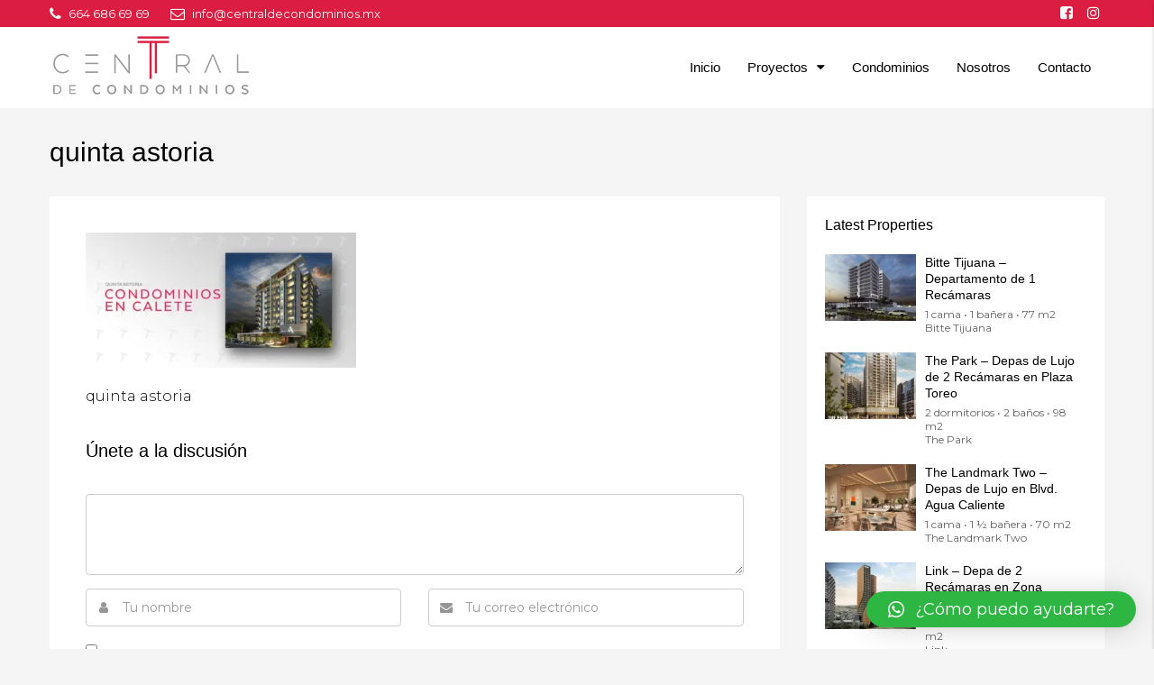

--- FILE ---
content_type: text/html; charset=UTF-8
request_url: https://centraldecondominios.com/quintaastoria/quinta-astoria-gif/
body_size: 31076
content:

<!DOCTYPE html>
<html lang="es">
<head>
	<meta charset="UTF-8">
	<meta name="viewport" content="width=device-width, initial-scale=1">
	<link rel="profile" href="http://gmpg.org/xfn/11">
	<link rel="pingback" href="https://centraldecondominios.com/xmlrpc.php">

	                        <script>
                            /* You can add more configuration options to webfontloader by previously defining the WebFontConfig with your options */
                            if ( typeof WebFontConfig === "undefined" ) {
                                WebFontConfig = new Object();
                            }
                            WebFontConfig['google'] = {families: ['Montserrat:100,200,300,400,500,600,700,800,900,100italic,200italic,300italic,400italic,500italic,600italic,700italic,800italic,900italic']};

                            (function() {
                                var wf = document.createElement( 'script' );
                                wf.src = 'https://ajax.googleapis.com/ajax/libs/webfont/1.5.3/webfont.js';
                                wf.type = 'text/javascript';
                                wf.async = 'true';
                                var s = document.getElementsByTagName( 'script' )[0];
                                s.parentNode.insertBefore( wf, s );
                            })();
                        </script>
                        <meta name='robots' content='index, follow, max-image-preview:large, max-snippet:-1, max-video-preview:-1' />

	<!-- This site is optimized with the Yoast SEO plugin v22.1 - https://yoast.com/wordpress/plugins/seo/ -->
	<title>quinta astoria - Central de Condominios</title>
	<link rel="canonical" href="https://centraldecondominios.com/quintaastoria/quinta-astoria-gif/" />
	<meta property="og:locale" content="es_ES" />
	<meta property="og:type" content="article" />
	<meta property="og:title" content="quinta astoria - Central de Condominios" />
	<meta property="og:description" content="condominios en tijuana" />
	<meta property="og:url" content="https://centraldecondominios.com/quintaastoria/quinta-astoria-gif/" />
	<meta property="og:site_name" content="Central de Condominios" />
	<meta property="article:publisher" content="https://www.facebook.com/CentraldeCondominiosMx/" />
	<meta property="article:modified_time" content="2018-12-05T21:10:37+00:00" />
	<meta property="og:image" content="https://centraldecondominios.com/quintaastoria/quinta-astoria-gif" />
	<meta property="og:image:width" content="730" />
	<meta property="og:image:height" content="366" />
	<meta property="og:image:type" content="image/png" />
	<meta name="twitter:card" content="summary_large_image" />
	<script type="application/ld+json" class="yoast-schema-graph">{"@context":"https://schema.org","@graph":[{"@type":"WebPage","@id":"https://centraldecondominios.com/quintaastoria/quinta-astoria-gif/","url":"https://centraldecondominios.com/quintaastoria/quinta-astoria-gif/","name":"quinta astoria - Central de Condominios","isPartOf":{"@id":"https://centraldecondominios.com/#website"},"primaryImageOfPage":{"@id":"https://centraldecondominios.com/quintaastoria/quinta-astoria-gif/#primaryimage"},"image":{"@id":"https://centraldecondominios.com/quintaastoria/quinta-astoria-gif/#primaryimage"},"thumbnailUrl":"https://centraldecondominios.com/wp-content/uploads/2018/12/quinta-astoria-gif.png","datePublished":"2018-12-04T21:09:45+00:00","dateModified":"2018-12-05T21:10:37+00:00","breadcrumb":{"@id":"https://centraldecondominios.com/quintaastoria/quinta-astoria-gif/#breadcrumb"},"inLanguage":"es","potentialAction":[{"@type":"ReadAction","target":["https://centraldecondominios.com/quintaastoria/quinta-astoria-gif/"]}]},{"@type":"ImageObject","inLanguage":"es","@id":"https://centraldecondominios.com/quintaastoria/quinta-astoria-gif/#primaryimage","url":"https://centraldecondominios.com/wp-content/uploads/2018/12/quinta-astoria-gif.png","contentUrl":"https://centraldecondominios.com/wp-content/uploads/2018/12/quinta-astoria-gif.png","width":730,"height":366,"caption":"condominios en tijuana"},{"@type":"BreadcrumbList","@id":"https://centraldecondominios.com/quintaastoria/quinta-astoria-gif/#breadcrumb","itemListElement":[{"@type":"ListItem","position":1,"name":"Portada","item":"https://centraldecondominios.com/"},{"@type":"ListItem","position":2,"name":"Quinta Astoria","item":"https://centraldecondominios.com/quintaastoria/"},{"@type":"ListItem","position":3,"name":"quinta astoria"}]},{"@type":"WebSite","@id":"https://centraldecondominios.com/#website","url":"https://centraldecondominios.com/","name":"Central de Condominios","description":"Todas las opciones en un solo lugar.","publisher":{"@id":"https://centraldecondominios.com/#organization"},"potentialAction":[{"@type":"SearchAction","target":{"@type":"EntryPoint","urlTemplate":"https://centraldecondominios.com/?s={search_term_string}"},"query-input":"required name=search_term_string"}],"inLanguage":"es"},{"@type":"Organization","@id":"https://centraldecondominios.com/#organization","name":"Central de Condominios","url":"https://centraldecondominios.com/","logo":{"@type":"ImageObject","inLanguage":"es","@id":"https://centraldecondominios.com/#/schema/logo/image/","url":"https://centraldecondominios.com/wp-content/uploads/2018/03/central-de-condominios-logo.png","contentUrl":"https://centraldecondominios.com/wp-content/uploads/2018/03/central-de-condominios-logo.png","width":224,"height":69,"caption":"Central de Condominios"},"image":{"@id":"https://centraldecondominios.com/#/schema/logo/image/"},"sameAs":["https://www.facebook.com/CentraldeCondominiosMx/","https://www.instagram.com/centraldecondominios/"]}]}</script>
	<!-- / Yoast SEO plugin. -->


<link rel="alternate" type="application/rss+xml" title="Central de Condominios &raquo; Feed" href="https://centraldecondominios.com/feed/" />
<link rel="alternate" type="application/rss+xml" title="Central de Condominios &raquo; Feed de los comentarios" href="https://centraldecondominios.com/comments/feed/" />
<link rel="alternate" type="application/rss+xml" title="Central de Condominios &raquo; Comentario quinta astoria del feed" href="https://centraldecondominios.com/quintaastoria/quinta-astoria-gif/feed/" />
		<!-- This site uses the Google Analytics by MonsterInsights plugin v9.2.4 - Using Analytics tracking - https://www.monsterinsights.com/ -->
							<script src="//www.googletagmanager.com/gtag/js?id=G-ECF6NCMS0P"  data-cfasync="false" data-wpfc-render="false" type="text/javascript" async></script>
			<script data-cfasync="false" data-wpfc-render="false" type="text/javascript">
				var mi_version = '9.2.4';
				var mi_track_user = true;
				var mi_no_track_reason = '';
								var MonsterInsightsDefaultLocations = {"page_location":"https:\/\/centraldecondominios.com\/quintaastoria\/quinta-astoria-gif\/"};
				if ( typeof MonsterInsightsPrivacyGuardFilter === 'function' ) {
					var MonsterInsightsLocations = (typeof MonsterInsightsExcludeQuery === 'object') ? MonsterInsightsPrivacyGuardFilter( MonsterInsightsExcludeQuery ) : MonsterInsightsPrivacyGuardFilter( MonsterInsightsDefaultLocations );
				} else {
					var MonsterInsightsLocations = (typeof MonsterInsightsExcludeQuery === 'object') ? MonsterInsightsExcludeQuery : MonsterInsightsDefaultLocations;
				}

								var disableStrs = [
										'ga-disable-G-ECF6NCMS0P',
									];

				/* Function to detect opted out users */
				function __gtagTrackerIsOptedOut() {
					for (var index = 0; index < disableStrs.length; index++) {
						if (document.cookie.indexOf(disableStrs[index] + '=true') > -1) {
							return true;
						}
					}

					return false;
				}

				/* Disable tracking if the opt-out cookie exists. */
				if (__gtagTrackerIsOptedOut()) {
					for (var index = 0; index < disableStrs.length; index++) {
						window[disableStrs[index]] = true;
					}
				}

				/* Opt-out function */
				function __gtagTrackerOptout() {
					for (var index = 0; index < disableStrs.length; index++) {
						document.cookie = disableStrs[index] + '=true; expires=Thu, 31 Dec 2099 23:59:59 UTC; path=/';
						window[disableStrs[index]] = true;
					}
				}

				if ('undefined' === typeof gaOptout) {
					function gaOptout() {
						__gtagTrackerOptout();
					}
				}
								window.dataLayer = window.dataLayer || [];

				window.MonsterInsightsDualTracker = {
					helpers: {},
					trackers: {},
				};
				if (mi_track_user) {
					function __gtagDataLayer() {
						dataLayer.push(arguments);
					}

					function __gtagTracker(type, name, parameters) {
						if (!parameters) {
							parameters = {};
						}

						if (parameters.send_to) {
							__gtagDataLayer.apply(null, arguments);
							return;
						}

						if (type === 'event') {
														parameters.send_to = monsterinsights_frontend.v4_id;
							var hookName = name;
							if (typeof parameters['event_category'] !== 'undefined') {
								hookName = parameters['event_category'] + ':' + name;
							}

							if (typeof MonsterInsightsDualTracker.trackers[hookName] !== 'undefined') {
								MonsterInsightsDualTracker.trackers[hookName](parameters);
							} else {
								__gtagDataLayer('event', name, parameters);
							}
							
						} else {
							__gtagDataLayer.apply(null, arguments);
						}
					}

					__gtagTracker('js', new Date());
					__gtagTracker('set', {
						'developer_id.dZGIzZG': true,
											});
					if ( MonsterInsightsLocations.page_location ) {
						__gtagTracker('set', MonsterInsightsLocations);
					}
										__gtagTracker('config', 'G-ECF6NCMS0P', {"forceSSL":"true"} );
															window.gtag = __gtagTracker;										(function () {
						/* https://developers.google.com/analytics/devguides/collection/analyticsjs/ */
						/* ga and __gaTracker compatibility shim. */
						var noopfn = function () {
							return null;
						};
						var newtracker = function () {
							return new Tracker();
						};
						var Tracker = function () {
							return null;
						};
						var p = Tracker.prototype;
						p.get = noopfn;
						p.set = noopfn;
						p.send = function () {
							var args = Array.prototype.slice.call(arguments);
							args.unshift('send');
							__gaTracker.apply(null, args);
						};
						var __gaTracker = function () {
							var len = arguments.length;
							if (len === 0) {
								return;
							}
							var f = arguments[len - 1];
							if (typeof f !== 'object' || f === null || typeof f.hitCallback !== 'function') {
								if ('send' === arguments[0]) {
									var hitConverted, hitObject = false, action;
									if ('event' === arguments[1]) {
										if ('undefined' !== typeof arguments[3]) {
											hitObject = {
												'eventAction': arguments[3],
												'eventCategory': arguments[2],
												'eventLabel': arguments[4],
												'value': arguments[5] ? arguments[5] : 1,
											}
										}
									}
									if ('pageview' === arguments[1]) {
										if ('undefined' !== typeof arguments[2]) {
											hitObject = {
												'eventAction': 'page_view',
												'page_path': arguments[2],
											}
										}
									}
									if (typeof arguments[2] === 'object') {
										hitObject = arguments[2];
									}
									if (typeof arguments[5] === 'object') {
										Object.assign(hitObject, arguments[5]);
									}
									if ('undefined' !== typeof arguments[1].hitType) {
										hitObject = arguments[1];
										if ('pageview' === hitObject.hitType) {
											hitObject.eventAction = 'page_view';
										}
									}
									if (hitObject) {
										action = 'timing' === arguments[1].hitType ? 'timing_complete' : hitObject.eventAction;
										hitConverted = mapArgs(hitObject);
										__gtagTracker('event', action, hitConverted);
									}
								}
								return;
							}

							function mapArgs(args) {
								var arg, hit = {};
								var gaMap = {
									'eventCategory': 'event_category',
									'eventAction': 'event_action',
									'eventLabel': 'event_label',
									'eventValue': 'event_value',
									'nonInteraction': 'non_interaction',
									'timingCategory': 'event_category',
									'timingVar': 'name',
									'timingValue': 'value',
									'timingLabel': 'event_label',
									'page': 'page_path',
									'location': 'page_location',
									'title': 'page_title',
									'referrer' : 'page_referrer',
								};
								for (arg in args) {
																		if (!(!args.hasOwnProperty(arg) || !gaMap.hasOwnProperty(arg))) {
										hit[gaMap[arg]] = args[arg];
									} else {
										hit[arg] = args[arg];
									}
								}
								return hit;
							}

							try {
								f.hitCallback();
							} catch (ex) {
							}
						};
						__gaTracker.create = newtracker;
						__gaTracker.getByName = newtracker;
						__gaTracker.getAll = function () {
							return [];
						};
						__gaTracker.remove = noopfn;
						__gaTracker.loaded = true;
						window['__gaTracker'] = __gaTracker;
					})();
									} else {
										console.log("");
					(function () {
						function __gtagTracker() {
							return null;
						}

						window['__gtagTracker'] = __gtagTracker;
						window['gtag'] = __gtagTracker;
					})();
									}
			</script>
				<!-- / Google Analytics by MonsterInsights -->
		<script type="text/javascript">
/* <![CDATA[ */
window._wpemojiSettings = {"baseUrl":"https:\/\/s.w.org\/images\/core\/emoji\/14.0.0\/72x72\/","ext":".png","svgUrl":"https:\/\/s.w.org\/images\/core\/emoji\/14.0.0\/svg\/","svgExt":".svg","source":{"concatemoji":"https:\/\/centraldecondominios.com\/wp-includes\/js\/wp-emoji-release.min.js?ver=6.4.7"}};
/*! This file is auto-generated */
!function(i,n){var o,s,e;function c(e){try{var t={supportTests:e,timestamp:(new Date).valueOf()};sessionStorage.setItem(o,JSON.stringify(t))}catch(e){}}function p(e,t,n){e.clearRect(0,0,e.canvas.width,e.canvas.height),e.fillText(t,0,0);var t=new Uint32Array(e.getImageData(0,0,e.canvas.width,e.canvas.height).data),r=(e.clearRect(0,0,e.canvas.width,e.canvas.height),e.fillText(n,0,0),new Uint32Array(e.getImageData(0,0,e.canvas.width,e.canvas.height).data));return t.every(function(e,t){return e===r[t]})}function u(e,t,n){switch(t){case"flag":return n(e,"\ud83c\udff3\ufe0f\u200d\u26a7\ufe0f","\ud83c\udff3\ufe0f\u200b\u26a7\ufe0f")?!1:!n(e,"\ud83c\uddfa\ud83c\uddf3","\ud83c\uddfa\u200b\ud83c\uddf3")&&!n(e,"\ud83c\udff4\udb40\udc67\udb40\udc62\udb40\udc65\udb40\udc6e\udb40\udc67\udb40\udc7f","\ud83c\udff4\u200b\udb40\udc67\u200b\udb40\udc62\u200b\udb40\udc65\u200b\udb40\udc6e\u200b\udb40\udc67\u200b\udb40\udc7f");case"emoji":return!n(e,"\ud83e\udef1\ud83c\udffb\u200d\ud83e\udef2\ud83c\udfff","\ud83e\udef1\ud83c\udffb\u200b\ud83e\udef2\ud83c\udfff")}return!1}function f(e,t,n){var r="undefined"!=typeof WorkerGlobalScope&&self instanceof WorkerGlobalScope?new OffscreenCanvas(300,150):i.createElement("canvas"),a=r.getContext("2d",{willReadFrequently:!0}),o=(a.textBaseline="top",a.font="600 32px Arial",{});return e.forEach(function(e){o[e]=t(a,e,n)}),o}function t(e){var t=i.createElement("script");t.src=e,t.defer=!0,i.head.appendChild(t)}"undefined"!=typeof Promise&&(o="wpEmojiSettingsSupports",s=["flag","emoji"],n.supports={everything:!0,everythingExceptFlag:!0},e=new Promise(function(e){i.addEventListener("DOMContentLoaded",e,{once:!0})}),new Promise(function(t){var n=function(){try{var e=JSON.parse(sessionStorage.getItem(o));if("object"==typeof e&&"number"==typeof e.timestamp&&(new Date).valueOf()<e.timestamp+604800&&"object"==typeof e.supportTests)return e.supportTests}catch(e){}return null}();if(!n){if("undefined"!=typeof Worker&&"undefined"!=typeof OffscreenCanvas&&"undefined"!=typeof URL&&URL.createObjectURL&&"undefined"!=typeof Blob)try{var e="postMessage("+f.toString()+"("+[JSON.stringify(s),u.toString(),p.toString()].join(",")+"));",r=new Blob([e],{type:"text/javascript"}),a=new Worker(URL.createObjectURL(r),{name:"wpTestEmojiSupports"});return void(a.onmessage=function(e){c(n=e.data),a.terminate(),t(n)})}catch(e){}c(n=f(s,u,p))}t(n)}).then(function(e){for(var t in e)n.supports[t]=e[t],n.supports.everything=n.supports.everything&&n.supports[t],"flag"!==t&&(n.supports.everythingExceptFlag=n.supports.everythingExceptFlag&&n.supports[t]);n.supports.everythingExceptFlag=n.supports.everythingExceptFlag&&!n.supports.flag,n.DOMReady=!1,n.readyCallback=function(){n.DOMReady=!0}}).then(function(){return e}).then(function(){var e;n.supports.everything||(n.readyCallback(),(e=n.source||{}).concatemoji?t(e.concatemoji):e.wpemoji&&e.twemoji&&(t(e.twemoji),t(e.wpemoji)))}))}((window,document),window._wpemojiSettings);
/* ]]> */
</script>
<style id='wp-emoji-styles-inline-css' type='text/css'>

	img.wp-smiley, img.emoji {
		display: inline !important;
		border: none !important;
		box-shadow: none !important;
		height: 1em !important;
		width: 1em !important;
		margin: 0 0.07em !important;
		vertical-align: -0.1em !important;
		background: none !important;
		padding: 0 !important;
	}
</style>
<link rel='stylesheet' id='wp-block-library-css' href='https://centraldecondominios.com/wp-includes/css/dist/block-library/style.min.css?ver=6.4.7' type='text/css' media='all' />
<style id='classic-theme-styles-inline-css' type='text/css'>
/*! This file is auto-generated */
.wp-block-button__link{color:#fff;background-color:#32373c;border-radius:9999px;box-shadow:none;text-decoration:none;padding:calc(.667em + 2px) calc(1.333em + 2px);font-size:1.125em}.wp-block-file__button{background:#32373c;color:#fff;text-decoration:none}
</style>
<style id='global-styles-inline-css' type='text/css'>
body{--wp--preset--color--black: #000000;--wp--preset--color--cyan-bluish-gray: #abb8c3;--wp--preset--color--white: #ffffff;--wp--preset--color--pale-pink: #f78da7;--wp--preset--color--vivid-red: #cf2e2e;--wp--preset--color--luminous-vivid-orange: #ff6900;--wp--preset--color--luminous-vivid-amber: #fcb900;--wp--preset--color--light-green-cyan: #7bdcb5;--wp--preset--color--vivid-green-cyan: #00d084;--wp--preset--color--pale-cyan-blue: #8ed1fc;--wp--preset--color--vivid-cyan-blue: #0693e3;--wp--preset--color--vivid-purple: #9b51e0;--wp--preset--gradient--vivid-cyan-blue-to-vivid-purple: linear-gradient(135deg,rgba(6,147,227,1) 0%,rgb(155,81,224) 100%);--wp--preset--gradient--light-green-cyan-to-vivid-green-cyan: linear-gradient(135deg,rgb(122,220,180) 0%,rgb(0,208,130) 100%);--wp--preset--gradient--luminous-vivid-amber-to-luminous-vivid-orange: linear-gradient(135deg,rgba(252,185,0,1) 0%,rgba(255,105,0,1) 100%);--wp--preset--gradient--luminous-vivid-orange-to-vivid-red: linear-gradient(135deg,rgba(255,105,0,1) 0%,rgb(207,46,46) 100%);--wp--preset--gradient--very-light-gray-to-cyan-bluish-gray: linear-gradient(135deg,rgb(238,238,238) 0%,rgb(169,184,195) 100%);--wp--preset--gradient--cool-to-warm-spectrum: linear-gradient(135deg,rgb(74,234,220) 0%,rgb(151,120,209) 20%,rgb(207,42,186) 40%,rgb(238,44,130) 60%,rgb(251,105,98) 80%,rgb(254,248,76) 100%);--wp--preset--gradient--blush-light-purple: linear-gradient(135deg,rgb(255,206,236) 0%,rgb(152,150,240) 100%);--wp--preset--gradient--blush-bordeaux: linear-gradient(135deg,rgb(254,205,165) 0%,rgb(254,45,45) 50%,rgb(107,0,62) 100%);--wp--preset--gradient--luminous-dusk: linear-gradient(135deg,rgb(255,203,112) 0%,rgb(199,81,192) 50%,rgb(65,88,208) 100%);--wp--preset--gradient--pale-ocean: linear-gradient(135deg,rgb(255,245,203) 0%,rgb(182,227,212) 50%,rgb(51,167,181) 100%);--wp--preset--gradient--electric-grass: linear-gradient(135deg,rgb(202,248,128) 0%,rgb(113,206,126) 100%);--wp--preset--gradient--midnight: linear-gradient(135deg,rgb(2,3,129) 0%,rgb(40,116,252) 100%);--wp--preset--font-size--small: 13px;--wp--preset--font-size--medium: 20px;--wp--preset--font-size--large: 36px;--wp--preset--font-size--x-large: 42px;--wp--preset--spacing--20: 0.44rem;--wp--preset--spacing--30: 0.67rem;--wp--preset--spacing--40: 1rem;--wp--preset--spacing--50: 1.5rem;--wp--preset--spacing--60: 2.25rem;--wp--preset--spacing--70: 3.38rem;--wp--preset--spacing--80: 5.06rem;--wp--preset--shadow--natural: 6px 6px 9px rgba(0, 0, 0, 0.2);--wp--preset--shadow--deep: 12px 12px 50px rgba(0, 0, 0, 0.4);--wp--preset--shadow--sharp: 6px 6px 0px rgba(0, 0, 0, 0.2);--wp--preset--shadow--outlined: 6px 6px 0px -3px rgba(255, 255, 255, 1), 6px 6px rgba(0, 0, 0, 1);--wp--preset--shadow--crisp: 6px 6px 0px rgba(0, 0, 0, 1);}:where(.is-layout-flex){gap: 0.5em;}:where(.is-layout-grid){gap: 0.5em;}body .is-layout-flow > .alignleft{float: left;margin-inline-start: 0;margin-inline-end: 2em;}body .is-layout-flow > .alignright{float: right;margin-inline-start: 2em;margin-inline-end: 0;}body .is-layout-flow > .aligncenter{margin-left: auto !important;margin-right: auto !important;}body .is-layout-constrained > .alignleft{float: left;margin-inline-start: 0;margin-inline-end: 2em;}body .is-layout-constrained > .alignright{float: right;margin-inline-start: 2em;margin-inline-end: 0;}body .is-layout-constrained > .aligncenter{margin-left: auto !important;margin-right: auto !important;}body .is-layout-constrained > :where(:not(.alignleft):not(.alignright):not(.alignfull)){max-width: var(--wp--style--global--content-size);margin-left: auto !important;margin-right: auto !important;}body .is-layout-constrained > .alignwide{max-width: var(--wp--style--global--wide-size);}body .is-layout-flex{display: flex;}body .is-layout-flex{flex-wrap: wrap;align-items: center;}body .is-layout-flex > *{margin: 0;}body .is-layout-grid{display: grid;}body .is-layout-grid > *{margin: 0;}:where(.wp-block-columns.is-layout-flex){gap: 2em;}:where(.wp-block-columns.is-layout-grid){gap: 2em;}:where(.wp-block-post-template.is-layout-flex){gap: 1.25em;}:where(.wp-block-post-template.is-layout-grid){gap: 1.25em;}.has-black-color{color: var(--wp--preset--color--black) !important;}.has-cyan-bluish-gray-color{color: var(--wp--preset--color--cyan-bluish-gray) !important;}.has-white-color{color: var(--wp--preset--color--white) !important;}.has-pale-pink-color{color: var(--wp--preset--color--pale-pink) !important;}.has-vivid-red-color{color: var(--wp--preset--color--vivid-red) !important;}.has-luminous-vivid-orange-color{color: var(--wp--preset--color--luminous-vivid-orange) !important;}.has-luminous-vivid-amber-color{color: var(--wp--preset--color--luminous-vivid-amber) !important;}.has-light-green-cyan-color{color: var(--wp--preset--color--light-green-cyan) !important;}.has-vivid-green-cyan-color{color: var(--wp--preset--color--vivid-green-cyan) !important;}.has-pale-cyan-blue-color{color: var(--wp--preset--color--pale-cyan-blue) !important;}.has-vivid-cyan-blue-color{color: var(--wp--preset--color--vivid-cyan-blue) !important;}.has-vivid-purple-color{color: var(--wp--preset--color--vivid-purple) !important;}.has-black-background-color{background-color: var(--wp--preset--color--black) !important;}.has-cyan-bluish-gray-background-color{background-color: var(--wp--preset--color--cyan-bluish-gray) !important;}.has-white-background-color{background-color: var(--wp--preset--color--white) !important;}.has-pale-pink-background-color{background-color: var(--wp--preset--color--pale-pink) !important;}.has-vivid-red-background-color{background-color: var(--wp--preset--color--vivid-red) !important;}.has-luminous-vivid-orange-background-color{background-color: var(--wp--preset--color--luminous-vivid-orange) !important;}.has-luminous-vivid-amber-background-color{background-color: var(--wp--preset--color--luminous-vivid-amber) !important;}.has-light-green-cyan-background-color{background-color: var(--wp--preset--color--light-green-cyan) !important;}.has-vivid-green-cyan-background-color{background-color: var(--wp--preset--color--vivid-green-cyan) !important;}.has-pale-cyan-blue-background-color{background-color: var(--wp--preset--color--pale-cyan-blue) !important;}.has-vivid-cyan-blue-background-color{background-color: var(--wp--preset--color--vivid-cyan-blue) !important;}.has-vivid-purple-background-color{background-color: var(--wp--preset--color--vivid-purple) !important;}.has-black-border-color{border-color: var(--wp--preset--color--black) !important;}.has-cyan-bluish-gray-border-color{border-color: var(--wp--preset--color--cyan-bluish-gray) !important;}.has-white-border-color{border-color: var(--wp--preset--color--white) !important;}.has-pale-pink-border-color{border-color: var(--wp--preset--color--pale-pink) !important;}.has-vivid-red-border-color{border-color: var(--wp--preset--color--vivid-red) !important;}.has-luminous-vivid-orange-border-color{border-color: var(--wp--preset--color--luminous-vivid-orange) !important;}.has-luminous-vivid-amber-border-color{border-color: var(--wp--preset--color--luminous-vivid-amber) !important;}.has-light-green-cyan-border-color{border-color: var(--wp--preset--color--light-green-cyan) !important;}.has-vivid-green-cyan-border-color{border-color: var(--wp--preset--color--vivid-green-cyan) !important;}.has-pale-cyan-blue-border-color{border-color: var(--wp--preset--color--pale-cyan-blue) !important;}.has-vivid-cyan-blue-border-color{border-color: var(--wp--preset--color--vivid-cyan-blue) !important;}.has-vivid-purple-border-color{border-color: var(--wp--preset--color--vivid-purple) !important;}.has-vivid-cyan-blue-to-vivid-purple-gradient-background{background: var(--wp--preset--gradient--vivid-cyan-blue-to-vivid-purple) !important;}.has-light-green-cyan-to-vivid-green-cyan-gradient-background{background: var(--wp--preset--gradient--light-green-cyan-to-vivid-green-cyan) !important;}.has-luminous-vivid-amber-to-luminous-vivid-orange-gradient-background{background: var(--wp--preset--gradient--luminous-vivid-amber-to-luminous-vivid-orange) !important;}.has-luminous-vivid-orange-to-vivid-red-gradient-background{background: var(--wp--preset--gradient--luminous-vivid-orange-to-vivid-red) !important;}.has-very-light-gray-to-cyan-bluish-gray-gradient-background{background: var(--wp--preset--gradient--very-light-gray-to-cyan-bluish-gray) !important;}.has-cool-to-warm-spectrum-gradient-background{background: var(--wp--preset--gradient--cool-to-warm-spectrum) !important;}.has-blush-light-purple-gradient-background{background: var(--wp--preset--gradient--blush-light-purple) !important;}.has-blush-bordeaux-gradient-background{background: var(--wp--preset--gradient--blush-bordeaux) !important;}.has-luminous-dusk-gradient-background{background: var(--wp--preset--gradient--luminous-dusk) !important;}.has-pale-ocean-gradient-background{background: var(--wp--preset--gradient--pale-ocean) !important;}.has-electric-grass-gradient-background{background: var(--wp--preset--gradient--electric-grass) !important;}.has-midnight-gradient-background{background: var(--wp--preset--gradient--midnight) !important;}.has-small-font-size{font-size: var(--wp--preset--font-size--small) !important;}.has-medium-font-size{font-size: var(--wp--preset--font-size--medium) !important;}.has-large-font-size{font-size: var(--wp--preset--font-size--large) !important;}.has-x-large-font-size{font-size: var(--wp--preset--font-size--x-large) !important;}
.wp-block-navigation a:where(:not(.wp-element-button)){color: inherit;}
:where(.wp-block-post-template.is-layout-flex){gap: 1.25em;}:where(.wp-block-post-template.is-layout-grid){gap: 1.25em;}
:where(.wp-block-columns.is-layout-flex){gap: 2em;}:where(.wp-block-columns.is-layout-grid){gap: 2em;}
.wp-block-pullquote{font-size: 1.5em;line-height: 1.6;}
</style>
<link rel='stylesheet' id='contact-form-7-css' href='https://centraldecondominios.com/wp-content/plugins/contact-form-7/includes/css/styles.css?ver=5.6.3' type='text/css' media='all' />
<link rel='stylesheet' id='foobox-free-min-css' href='https://centraldecondominios.com/wp-content/plugins/foobox-image-lightbox/free/css/foobox.free.min.css?ver=2.7.33' type='text/css' media='all' />
<link rel='stylesheet' id='rs-plugin-settings-css' href='https://centraldecondominios.com/wp-content/plugins/revslider/public/assets/css/rs6.css?ver=6.0.5' type='text/css' media='all' />
<style id='rs-plugin-settings-inline-css' type='text/css'>
#rs-demo-id {}
</style>
<link rel='stylesheet' id='wpos-slick-style-css' href='https://centraldecondominios.com/wp-content/plugins/wp-logo-showcase-responsive-slider-slider/assets/css/slick.css?ver=3.8.2' type='text/css' media='all' />
<link rel='stylesheet' id='wpls-public-style-css' href='https://centraldecondominios.com/wp-content/plugins/wp-logo-showcase-responsive-slider-slider/assets/css/wpls-public.css?ver=3.8.2' type='text/css' media='all' />
<link rel='stylesheet' id='bootstrap.min-css' href='https://centraldecondominios.com/wp-content/themes/2%20houzez%202/css/bootstrap.min.css?ver=3.3.5' type='text/css' media='all' />
<link rel='stylesheet' id='font-awesome.min-css' href='https://centraldecondominios.com/wp-content/themes/2%20houzez%202/css/font-awesome.min.css?ver=4.7.0' type='text/css' media='all' />
<link rel='stylesheet' id='leaflet-css' href='https://centraldecondominios.com/wp-content/themes/2%20houzez%202/css/leaflet.css?ver=1.4.0' type='text/css' media='all' />
<link rel='stylesheet' id='leafletMarkerCluster-css' href='https://centraldecondominios.com/wp-content/themes/2%20houzez%202/js/leafletCluster/MarkerCluster.css?ver=1.4.0' type='text/css' media='all' />
<link rel='stylesheet' id='leafletMarkerClusterDefault-css' href='https://centraldecondominios.com/wp-content/themes/2%20houzez%202/js/leafletCluster/MarkerCluster.Default.css?ver=1.4.0' type='text/css' media='all' />
<link rel='stylesheet' id='houzez-all-css' href='https://centraldecondominios.com/wp-content/themes/2%20houzez%202/css/all.min.css?ver=1.8.2.1' type='text/css' media='all' />
<link rel='stylesheet' id='houzez-main-css' href='https://centraldecondominios.com/wp-content/themes/2%20houzez%202/css/main.css?ver=1.8.2.1' type='text/css' media='all' />
<link rel='stylesheet' id='houzez-style-css' href='https://centraldecondominios.com/wp-content/themes/2%20houzez%202/style.css?ver=1.8.2.1' type='text/css' media='all' />
<style id='houzez-style-inline-css' type='text/css'>

        .advance-search-header, 
        .advanced-search-mobile, 
        .advanced-search-mobile .single-search .form-control,
        .search-expandable .advanced-search {
            background-color: #ffffff;
        }
        .search-expand-btn {
            background-color: #ff6e00;
        }
        .search-expand-btn {
            color: #ffffff
        }
        .advance-search-header .houzez-theme-button,
        .advanced-search-mobile .houzez-theme-button,
        .splash-search .btn-secondary,
        .advanced-search .btn-secondary,
        .gform_button, 
        .gform_wrapper .button, 
        .gform_wrapper .gform_page_footer .button.gform_next_button {
            color: #ffffff;
            background-color: #dc1d42;
            border: 1px solid #dc1d42;
        }
        .advance-search-header .houzez-theme-button:focus,
        .advanced-search-mobile .houzez-theme-button:focus,
        .advanced-search .btn-secondary:focus,
        .splash-search .btn-secondary:focus,
        .gform_wrapper .button:focus, 
        .gform_wrapper .gform_page_footer .button.gform_next_button:focus {
          color: #ffffff;
          background-color: #999999;
          border: 1px solid #999999;
        }
        .advance-search-header .houzez-theme-button:hover,
        .advanced-search .btn-secondary:hover,
        .advanced-search .btn-secondary:active,
        .advanced-search .btn-secondary:active:hover,
        .advanced-search .btn-secondary.active,
        .advanced-search-mobile .houzez-theme-button:hover,
        .splash-search .btn-secondary:hover,
        .gform_wrapper .button:hover, 
        .gform_wrapper .gform_page_footer .button.gform_next_button:hover,
        .gform_wrapper .button:active, 
        .gform_wrapper .gform_page_footer .button.gform_next_button:active {
          color: #ffffff;
          background-color: #999999;
          border: 1px solid #999999;
        }
        .advance-search-header .houzez-theme-button:active,
        .advanced-search .btn-secondary:active,
        .advanced-search-mobile .houzez-theme-button:active,
        .splash-search .btn-secondary:active {
          color: #ffffff;
          background-color: #e96603;
          border: 1px solid #e96603;
        }
        .advanced-search .bootstrap-select .btn,
        .advanced-search .bootstrap-select.open .btn,
        .banner-search-main .dropdown-toggle,
        .advanced-search .form-control,
        .advanced-search-mobile .advance-fields .bootstrap-select .btn,
        .advanced-search-mobile .advance-fields .bootstrap-select.open .btn,
        .advanced-search-mobile .advance-fields .form-control {
            background-color: #fff;
            color: #959595;
        }
        .advanced-search .dropdown-toggle,
        .advanced-search .form-control,
        .advance-search-header .bootstrap-select .btn,
        .advance-search-header .bootstrap-select .fave-load-more a,
        .fave-load-more .advance-search-header .bootstrap-select a,
        .advance-fields .form-control,
        .advanced-search .btn-default.active:hover, .btn-default:active:hover, 
        .advanced-search .open >.btn-default.dropdown-toggle:hover
        .advanced-search .bootstrap-select .btn,
        .advanced-search .bootstrap-select.open .btn,
        .range-wrap {
            border-width: 1px;
            border-style: solid;
            border-color: #cccccc;
        }

        .advanced-search .input-group .form-control,        
        .search-long .search input,
        .advanced-search .search-long .search,
        .advanced-search .search-long .btn-group,
        .advanced-search .search-long .advance-btn,
        .input-group-addon {
            border-color: #cccccc !important;
        }
        .advanced-search-mobile .advance-fields {
            border-top: 1px solid #cccccc;
        }
        .advanced-search-mobile .single-search-wrap button {
            color: #cccccc;
        }

        .advanced-search-mobile .advance-fields::after {
            border-bottom-color: #cccccc;
        }
        .advance-btn.blue {
            color: #ffffff;
        }
        .advance-btn.blue:hover,
        .advance-btn.blue:focus {
            color: #999999;
        }
        .advanced-search .advance-btn {
            color: #dc1d42;
        }
        .advanced-search .advance-btn:hover {
            color:#999999;
        }
        .advanced-search .advance-btn:focus,
        .advanced-search .advance-btn.active {
            color:#999999;
        }
        .advanced-search .advance-fields,
        .advanced-search .features-list label.title,
        .advanced-search .features-list .checkbox-inline,
        .advanced-search-mobile .advance-fields,
        .advanced-search-mobile .features-list label.title,
        .advanced-search-mobile .features-list .checkbox-inline,
        .range-title,
        .range-text,
        .range-text p,
        .min-price-range,
        .max-price-range,
        .advanced-search-mobile {
            color: #000000;
        }

        .auto-complete {
            background-color: #fff;
        }
        .auto-complete,
        .auto-complete .media {
            border-color: #ccc;
        }
        .bootstrap-select.btn-group .dropdown-menu li a:hover, 
        .bootstrap-select.btn-group .dropdown-menu li a:focus, 
        .bootstrap-select.btn-group .dropdown-menu li a:active {
            background-color: rgba(0, 174, 239, 0.12);
        }

            
        
        #header-section .header-left {
            width: 100%;
        }
        .header-section-4.nav-right .header-left {
            padding-right: 0px;
        }
        .top-bar {
            background-color: #dc1d42;
        }
        .top-bar .top-nav > ul > li > a:hover,
        .top-bar .top-nav > ul li.active > a,
        .top-bar .top-nav > ul ul a:hover,
        .top-contact a:hover,
        .top-bar .dropdown-menu > li:hover,
        .top-contact li .btn:hover {
            color: rgba(23,23,23,0.75);
        }
        .top-contact a,
        .top-contact li,
        .top-contact li .btn,
        .top-bar .top-nav > ul > li > a,
        .top-bar .dropdown-menu {
            color: #f9f9f9;
            background-color: #dc1d42;
        }
        .top-bar .mobile-nav .nav-trigger {
            color: #FFFFFF;
        }
        
        body {
            background-color: #f5f5f5;
        }
        a,        
        .blue,
        .text-primary,
        .btn-link,
        .item-body h2,
        .detail h3,
        .breadcrumb li a,
        .fave-load-more a,
        .sort-tab .btn,
        .sort-tab .fave-load-more a,
        .fave-load-more .sort-tab a,
        .pagination-main .pagination a,
        .team-caption-after .team-name a:hover,
        .team-caption-after .team-designation a:hover,
        .agent-media .view,
        .my-property-menu a.active,
        .my-property-menu a:hover,
        .search-panel .advance-trigger {        
            color: #dc1d42;
        }
        .banner-caption h1,
        .banner-caption h2  {
            color: #ffffff;
        }
        .property-item h2 a,
        .property-item .property-title a,
        .widget .media-heading a {
            color: #000000;
        }
        .property-item h2 a:hover,
        .property-item .property-title a:hover,
        .widget .media-heading a:hover {
            color: #dc1d42;
        }
        .owl-theme .owl-nav [class*=owl-],        
        .testimonial-carousel .owl-nav [class*=owl-]:hover,
        .testimonial-carousel .owl-nav [class*=owl-]:focus,
        .gallery-thumb .icon,
        .share_tooltip {
            background-color: #dc1d42;
        }
        #sidebar .widget_tag_cloud .tagcloud a,
        .article-footer .meta-tags a,
        .pagination-main .pagination li.active a,
        .other-features .btn.btn-secondary,
        .my-menu .active a,        
        .houzez-module .module-title-nav .module-nav .btn,
        .houzez-module .module-title-nav .module-nav .fave-load-more a,
        .fave-load-more .houzez-module .module-title-nav .module-nav a {
            color: #fff;
            background-color: #dc1d42;
            border: 1px solid #dc1d42;
        }
        .plan-tabs li.active {
            box-shadow: inset 0 4px 0 #dc1d42;
            border-top-color: #dc1d42;
            background-color: #fff;
            color: #dc1d42;
        }
        .btn-primary,        
        .label-primary,
        .scrolltop-btn {
            color: #ffffff;
            background-color: #dc1d42;
            border-color: #dc1d42;
        }
        .btn-primary.btn-trans{
            color: #dc1d42;
        }
        .header-section-2 .header-top-call {
            color: #ffffff;
            background-color: #00aeef;
        }
        .header-section-2 .avatar {
            color: #ffffff;
        }
        @media (max-width: 991px) {
            .header-section-2 .header-top,
            .header-section-5 .header-top {
                background-color: #dc1d42;
            }
        }
        .modal-header,
        .ui-slider-horizontal .ui-slider-range,
        .ui-state-hover,
        .ui-widget-content .ui-state-hover,
        .ui-widget-header .ui-state-hover,
        .ui-state-focus,
        .ui-widget-content .ui-state-focus,
        .ui-widget-header .ui-state-focus,
        .list-loading-bar {
            background-color: #dc1d42;
            border-color: transparent;
        }
        .houzez-module .module-title-nav .module-nav .btn,
        #save_as_draft,
        #put_on_hold {
            color: #dc1d42;
            border: 1px solid #dc1d42;
            background-color: transparent;
        }
        .fave-load-more a,
        .fave-load-more a:hover {
            border: 1px solid #dc1d42;
        }
        #transportation,
        #supermarkets,
        #schools,
        #libraries,
        #pharmacies,
        #hospitals,
        .pay-step-block.active span,
        .loader-ripple div:nth-of-type(2){
            border-color: #dc1d42;
        }
        .loader-ripple div:nth-of-type(1){
            border-color: #dc1d42;
        }
        .detail-block .alert-info {
            color: rgba(0,0,0,.85);
            background-color: rgba(247,247,247,1);
            border: 1px solid #dc1d42;
        }
        .houzez-taber-wrap .houzez-tabs li.active::before,
        .houzez-taber-wrap .houzez-tabs li:hover::before,
        .houzez-taber-wrap .houzez-tabs li:active::before,
        .profile-tabs li:hover,
        .steps-nav, .steps-progress-main .steps-progress span {
            background-color: #dc1d42;
        }
        .btn-secondary,
        .agent_contact_form.btn-secondary,
         .form-media .wpcf7-submit,
         .wpcf7-submit,
         .dsidx-resp-area-submit input[type='submit']{
            color: #fff;
            background-color: #dc1d42;
            border-color: #dc1d42;
        }
        .btn-secondary.btn-trans{
            color: #dc1d42;
        }
        .item-thumb .label-featured, figure .label-featured, .carousel-module .carousel .item figure .label-featured {
            background-color: #77c720;
            color: #ffffff;
        }
        
            a:hover,
            a:focus,
            a:active,
            .blue:hover,
            .btn-link:hover,
            .breadcrumb li a:hover,
            .pagination-main .pagination a:hover,
            .vc_toggle_title h4:hover ,
            .footer a:hover,
            .impress-address:hover,
            .agent-media .view:hover,
            .my-property .dropdown-menu a:hover,
            .article-detail .article-title a:hover,
            .comments-block .article-title a:hover,
            .detail-block .list-features a:hover{
                color: rgba(153,153,153,1);
                text-decoration: none;
            }
            
            .detail-top .media-tabs a:hover span,
            .header-section.slpash-header .header-right a.btn:hover,
            .slpash-header.header-section-4 .header-right a.btn:hover,
            .houzez-module .module-title-nav .module-nav .btn:hover,
            .houzez-module .module-title-nav .module-nav .fave-load-more a:hover,
            .fave-load-more .houzez-module .module-title-nav .module-nav a:hover,
            .houzez-module .module-title-nav .module-nav .btn:focus,
            .houzez-module .module-title-nav .module-nav .fave-load-more a:focus,
            .fave-load-more .houzez-module .module-title-nav .module-nav a:focus{
                color: #fff;
                background-color: rgba(153,153,153,1);
                border: 1px solid rgba(153,153,153,1);
            }
            .fave-load-more a:hover,
            #sidebar .widget_tag_cloud .tagcloud a:hover,
            .article-footer .meta-tags a:hover,
            .other-features .btn.btn-secondary:hover,
            .my-actions .action-btn:hover,
            .my-actions .action-btn:focus,
            .my-actions .action-btn:active,
            .my-actions .open .action-btn{
                background-color: rgba(153,153,153,1);
                border-color: rgba(153,153,153,1);
            }
            .owl-theme .owl-nav [class*=owl-]:hover,
            .owl-theme .owl-nav [class*=owl-]:focus,
            .owl-theme .owl-nav [class*=owl-]:active,
            .testimonial-carousel .owl-nav [class*=owl-]:hover,
            .testimonial-carousel .owl-nav [class*=owl-]:focus{
                border-color: rgba(153,153,153,1);
            }
            .owl-theme .owl-nav [class*=owl-]:hover,
            .owl-theme .owl-nav [class*=owl-]:focus,
            .owl-theme .owl-nav [class*=owl-]:active {
                background-color: rgba(153,153,153,1);
            }
            .btn-primary:hover,
            .btn-primary:focus,
            .btn-primary:active,
            .btn-primary.active,
            .btn-primary:active:hover,
            .btn-primary.btn-trans:hover,
            .btn-primary.btn-trans:focus,
            .btn-primary.btn-trans:active,
            .btn-primary.btn-trans.active,
            .btn-primary.btn-trans:active:hover,
            .invoice-list .btn-invoice:hover,
            #houzez-gmap-main .map-btn:hover,
            .media-tabs-list li > a:hover,
            .media-tabs-list li.active a,
            .detail-bar .detail-tabs li:hover,
            .actions li > span:hover,
            .lightbox-arrow:hover,
            .scrolltop-btn:hover {
                background-color: rgba(153,153,153,1);
                border-color: rgba(153,153,153,1);
            }
            .btn-secondary:hover,
            .btn-secondary:focus,
            .btn-secondary:active,
            .btn-secondary.active,
            .btn-secondary:active:hover,
            .btn-secondary.btn-trans:hover,
            .btn-secondary.btn-trans:focus,
            .btn-secondary.btn-trans:active,
            .btn-secondary.btn-trans.active,
            .btn-secondary.btn-trans:active:hover,
            .agent_contact_form.btn-secondary:hover,
             .form-media .wpcf7-submit:hover,
             .wpcf7-submit:hover,
             .wpcf7-submit:focus,
             .wpcf7-submit:active,
             .dsidx-resp-area-submit input[type='submit']:hover,
             .dsidx-resp-area-submit input[type='submit']:focus,
             .dsidx-resp-area-submit input[type='submit']:active{
                color: #fff;
                background-color: rgba(153,153,153,1);
                border-color: rgba(153,153,153,1);
            }
        .header-section {
            background-color: #ffffff;
        }
        .header-section .navi > ul > li > a {
            color: #3d3d3d;
            background-color: transparent;
        }
        .header-section .header-right .user a,
        .header-section .header-right span {
            color: #3d3d3d;
        }
            .header-section .navi > ul > li > a:hover {
                color: rgba(255,255,255,1);
                background-color: rgba(184,34,14,0.95);
            }
            .header-section .header-right .user a:hover,
            .header-section .header-right span:hover {
                color: rgba(255,255,255,1);
            }
        .header-section-3 .header-top {
            background-color: #ffffff;
        }
        .header-section-3 .header-top-social a,
        .header-section-3 .header-contact .contact-block .fa,
        .header-section-3 .header-top .media-heading,
        .header-contact .contact-block p{
            color: #004274;
        }
        .header-contact .contact-block .fa {
            color: #4cc6f4;
        }
        .header-section-3 .header-bottom {
            background-color: #00AEEF;
        }
        .header-section-3 .navi > ul > li > a,
        .header-section-3 .header-right .user a,
        .header-section-3 .header-right span {
            color: #ffffff;
        }
            .header-section-3 .navi > ul > li > a:hover,
            .header-section-3 .navi > ul > li.active > a{
                color: rgba(255,255,255,1);
                background-color: rgba(255,255,255,0.2);
            }
            .header-section-3 .header-right .user a:hover,
            .header-section-3 .header-right span:hover {
                color: rgba(255,255,255,1);
            }
            .header-section-3 .navi > ul > li {
                border-right: 1px solid rgba(255,255,255,0.2);
            }
            .header-section-3 .header-bottom {
                border-top: 1px solid rgba(255,255,255,0.2);
            }
            .header-section-3 .navi > ul {
                border-left: 1px solid rgba(255,255,255,0.2);
            }
        .header-section-2 .header-top, .header-section-5 .header-top {
            background-color: #004272;
        }
        .header-section-2 .header-bottom, .header-section-5 .header-bottom {
            background-color: #004272;
            border-top: 1px solid #2a353d;
            border-bottom: 1px solid #2a353d;
        }
        .header-section-2 .header-bottom .navi > ul > li, .header-section-5 .header-bottom .navi > ul > li {
            border-right: 1px solid #2a353d;
        }
        .header-section-2 .header-right {
            border-left: 1px solid #2a353d;
        }
        .header-section-2 .navi > ul > li > a,
        .header-section-2 .header-right .user a,
         .header-section-2 .header-right span,
         .header-section-5 .navi > ul > li > a,
        .header-section-5 .header-right .user a,
         .header-section-5 .header-right span {
            color: #FFFFFF;
        }
        .header-section-5 .header-top-social li a, header-section-3 .header-top-social li a {
            color: #FFFFFF;
        }
        
            .header-section-2 .navi > ul > li > a:hover,
             .header-section-2 .navi > ul > li.active > a,
             .header-section-5 .navi > ul > li > a:hover,
             .header-section-5 .navi > ul > li.active > a {
                color: rgba(255,255,255,1);
                background-color: rgba(255,255,255,0.2);
            }
            .header-section-2 .header-right .user a:hover,
             .header-section-2 .header-right span:hover,
             .header-section-5 .header-right .user a:hover,
             .header-section-5 .header-right span:hover {
                color: rgba(255,255,255,1);
            }
        .header-section .header-right a.btn,
        .header-section-2 .header-right a.btn,
        .header-section-3 .header-right a.btn,
        .header-section-5 .header-right a.btn,
        .header-section-6 .header-right a.btn {
            color: #dd9933;
            border: 1px solid #ffffff;
            background-color: rgba(20,205,112,0.86);
        }
        .header-section .header-right .user a.btn:hover,
        .header-section-2 .header-right .user a.btn:hover,
        .header-section-3 .header-right .user a.btn:hover,
        .header-section-5 .header-right .user a.btn:hover,
        .header-section-6 .header-right .user a.btn:hover {
            color: rgba(255,255,255,1);
            border-color: #ffffff;
            background-color: rgba(145,90,22,0.86);
        }
    
        .header-section-4,
        .header-section-4 .navi > ul ul,
        .sticky_nav.header-section-4 {
            background-color: #ffffff;
        }
        .header-section-4 .navi > ul > li > a,
        .header-section-4 .navi > ul ul a,
        .header-section-4 .header-right .user a,
        .header-section-4 .header-right span {
            color: #000000;
        }
        .header-section-4 .header-right a.btn {
            color: #000000;
            border: 1px solid #004274;
            background-color: #000000;
        }
            .header-section-4 .navi > ul > li > a:hover,
            .header-section-4 .navi > ul ul a:hover,
            .header-section-4 .navi > ul > li.active > a,
            .header-section-4 .header-right .user a:hover,
            .header-section-4 .header-right .user a:focus,
            .header-section-4 .header-right span:hover,
            .header-section-4 .header-right span:focus {
                color: rgba(220,29,66,1);
            }
            .header-section-4 .header-right .user .btn:hover {
                color: rgba(255,255,255,1);
                border-color: rgba(153,153,153,1);
                background-color: rgba(220,29,66,1);
            }
      .houzez-header-transparent {
       background-color: transparent; position: absolute; width: 100%;
       border-bottom: 1px none;
       border-color: rgba(255,255,255,0.3);
      }
      .header-section-4.houzez-header-transparent .navi > ul > li > a,

      .header-section-4.houzez-header-transparent .header-right .account-action span,
      .header-section-4.houzez-header-transparent .header-right .user span {
         color: #ffffff;
      }
    .header-section-4.houzez-header-transparent .navi > ul > li > a:hover,
        .header-section-4.houzez-header-transparent .navi > ul ul a:hover,
        .header-section-4.houzez-header-transparent .account-action li:hover,

        .header-section-4.houzez-header-transparent .header-right .user a:hover,
        .header-section-4.houzez-header-transparent .header-right .account-action span:hover,
        .header-section-4.houzez-header-transparent .header-right .user span:hover,
        .header-section-4.houzez-header-transparent .header-right .user a:focus {
            color: #999999;
        }
    .header-section-4.houzez-header-transparent .header-right .btn {
        color: #ffffff;
        border: 1px solid #ffffff;
        background-color: rgba(255,255,255,0.2);
    }
            .header-section-4.houzez-header-transparent .header-right .user .btn:hover {
                color: rgba(255,255,255,1);
                border-color: rgba(153,153,153,1);
                background-color: rgba(153,153,153,1);
            }
        .header-section-6 {
            background-color: #00AEEF;
        }
        .header-section-6 .navi > ul > li > a {
            color: #FFFFFF;
            background-color: transparent;
        }
        .header-section-6 .header-right .user a,
        .header-section-6 .header-right span {
            color: #FFFFFF;
        }
        .header-section-6-icons .header-top-social li a {
            color: #FFFFFF;
        }
        
            .header-section-6 .navi > ul > li > a:hover {
                color: rgba(255,255,255,1);
                background-color: rgba(255,255,255,0.2);
            }
            .header-section-6 .header-right .user a:hover,
            .header-section-6 .header-right span:hover {
                color: rgba(255,255,255,1);
            }
        .navi.main-nav > ul ul {
            background-color: rgba(230,230,230,1);
        }
        .navi.main-nav > ul ul a {
            color: #000000!important;
        }
        .navi.main-nav > ul ul a:hover {
            color: #dc1d42!important;
        }
        .navi.main-nav > ul ul li,
        .houzez-megamenu-inner .sub-menu li {
            border-color: #e6e6e6;
        }
     
        .header-section .header-right a,
        .header-section .header-right span,
        .header-section .header-right .btn-default,
        .header-section .navi ul li,
        .header-section .account-dropdown > ul > li > a,

        .header-section-3 .header-right a,
        .header-section-3 .header-right span,
        .header-section-3 .navi ul li,
        .header-section-3 .account-dropdown > ul > li > a,

        .header-section-2 .header-right a,
        .header-section-2 .header-right span,
        .header-section-2 .navi ul li,
        .header-section-2 .account-dropdown > ul > li > a,

        .header-section-4 .header-right a,
        .header-section-4 .header-right span,
        .header-section-4 .navi ul li,
        .header-section-4 .header-right .btn-default,
        .header-section-4 .account-dropdown > ul > li > a,

        .header-section-5 .header-right a,
        .header-section-5 .header-right span,
        .header-section-5 .navi ul li,
        .header-section-5 .account-dropdown > ul > li > a,

        .header-section-6 .header-right a,
        .header-section-6 .header-right span,
        .header-section-6 .navi ul li,
        .header-section-6 .account-dropdown > ul > li > a,

        .board-panel-menu > li a {
            font-family: Arial, Helvetica, sans-serif;
            font-size: 15px;
            font-weight: 400;
            line-height: 12px;
            text-transform: none;
            text-align: left;
        }
        .header-section.slpash-header .navi > ul > li > a:hover,
        .slpash-header.header-section-4 .navi > ul > li > a:hover,
        .header-section.slpash-header .header-right .user > a:hover,
        .slpash-header.header-section-4 .header-right .user > a:hover,
        .header-section.slpash-header .navi > ul > li > a:focus,
        .slpash-header.header-section-4 .navi > ul > li > a:focus,
        .header-section.slpash-header .header-right .user > a:focus,
        .slpash-header.header-section-4 .header-right .user > a:focus  {
            color: rgba(255,255,255,1);
        }
        .header-section.slpash-header .navi > ul > li.active > a{
            color: #dc1d42;
        }
        .header-mobile {
            background-color: #ffffff;
        }
        .header-mobile .nav-dropdown > ul {
            background-color: rgba(255,255,255,0.95);
        }
        .mobile-nav .nav-trigger,
        .header-mobile .user a,
        .header-mobile .user-icon {
            color: #dc1d42;
        }
        .splash-header .mobile-nav .nav-trigger,
        .splash-header .header-mobile .user a,
        .splash-header .header-mobile .user-icon {
            color: #FFFFFF;
        }
        .nav-dropdown a,
        .nav-dropdown li .expand-me {
            color: #140000;
        }
        .mobile-nav a,
        .header-mobile .account-dropdown > ul > li a {
            font-family: Arial, Helvetica, sans-serif;
            font-size: 12px;
            font-weight: ;
            line-height: 12px;
            text-transform: none;
            text-align: left;
        }
        .mobile-nav .nav-dropdown > ul ul a {
            color: #ffffff;
            background-color: #999999;
        }
        .mobile-nav .nav-dropdown li {
            border-top: 1px solid #ffffff;            
        }
            .mobile-nav .nav-dropdown > ul > li:hover {
                background-color: rgba(21,22,23,1);
            }
            .mobile-nav .nav-dropdown li.active > a {
                color: rgba(255,255,255,1);
                background-color: rgba(21,22,23,1);
            }
        .account-dropdown > ul {
            background-color: #FFFFFF;
        }
        .account-dropdown > ul:before {
            border-bottom-color: #FFFFFF;
        }
        .account-dropdown > ul > li > a {
            color: #2e3e49 !important;
        }
        .account-dropdown > ul > li > a:hover, .account-dropdown > ul > li.active > a, .account-dropdown > ul > li.active > a:hover {
            color: #2e3e49 !important;
            background-color: rgba(204,204,204,0.15);
        }
        .account-dropdown > ul > li {
            border-color: #e6e6e6;
        }
        .account-dropdown > ul .sub-menu {
            background-color: #999999;
        }
        .account-dropdown > ul .sub-menu > li,
        .account-dropdown > ul .sub-menu > li a {
            color: #FFFFFF;
        }
        .account-dropdown > ul .sub-menu > li a:hover, .account-dropdown > ul .sub-menu > li.active > a {
            background-color: rgba(255,255,255,0.2) !important;
            color: inherit;
        }
        .account-dropdown > ul .sub-menu > li {
            border-color: rgba(255,255,255,0.3) !important;
        }
        
        .footer {
            background-color: #dc1d42;
        }
        .footer-bottom {
            background-color: #999999;
            border-top: 1px solid #00243f;
        }
        .footer,
        .footer-widget h4,
        .footer-bottom p,
        .footer-widget.widget_calendar caption  {
            color: #FFFFFF;
        }
        .footer a,
        .footer-bottom .navi a,
        .footer-bottom .foot-social p a {
            color: #FFFFFF;
        }
        .footer-widget .widget-title,
        .footer p, .footer p.wp-caption-text,
         .footer li,
          .footer li i {
            color: #FFFFFF;
        }
            .footer a:hover,
            .footer-bottom .navi a:hover,
            .footer-bottom .foot-social p a:hover  {
                color: rgba(153,153,153,1);
            }
            .footer-widget.widget_tag_cloud .tagcloud a {
                color: rgba(153,153,153,1);
                background-color: #FFFFFF;
                border: 1px solid #FFFFFF;
            }
        body {
            color: #000000;
            font-family: Montserrat;
            font-size: 14px;
            font-weight: 400;
            line-height: 20px;
            text-transform: none;
        }
        .form-control {
            color: #000000;
            font-weight: 400;
        }
        input, button, select, textarea {
            font-family: Montserrat;
        }
        h1,
        .page-title .title-head,
        .article-detail h1,
        h2,
        .article-detail h2,
        .houzez-module .module-title-nav h2,
        h3,
        .module-title h3,
        .article-detail h3,
        .detail h3,
        .caption-bottom .detail h3,

        .add-title-tab h3,
        #sidebar .widget-title,
        .footer-widget .widget-title,
        .services-module .service-block h3,
        h4,
        .article-detail h4,
        h5,
        .article-detail h5,
        h6,
        .article-detail h6,
        .item-body h2,
        .item-body .property-title,
        .post-card-description h3,
        .post-card-description .post-card-title,
        .my-property .my-heading,
        .module-title h2,
        .houzez-module .module-title-nav h2 {
            font-family: Arial, Helvetica, sans-serif;
            font-weight: 400;
            text-transform: inherit;
            text-align: inherit;
        }
        .page-title .title-head,
        .article-detail h1 {
            font-size: 30px;
            line-height: 38px;
        }
        .article-detail h2,
        .houzez-module .module-title-nav h2 {
            font-size: 24px;
            line-height: 32px;
            margin: 0 0 10px 0;
        }
        .houzez-module .module-title-nav h2 {
            margin: 0;
        }
        .module-title h3,
        .article-detail h3,
        .services-module .service-block h3 {
            font-size: 20px;
            line-height: 28px;
        }
        .article-detail h4 {
            font-size: 18px;
            line-height: 26px;
            margin: 0 0 24px 0;
        }
        h5,
        .article-detail h5 {
            font-size: 16px;
            line-height: 24px;
            margin: 0 0 24px 0;
        }
        h6,
        .article-detail h6 {
            font-size: 14px;
            line-height: 20px;
            margin: 0 0 24px 0;
        }
        .item-body h2,
        .post-card-description h3,
        .my-property .my-heading {
            font-size: 16px;
            line-height: 20px;
            margin: 0 0 8px 0;
            font-weight: 500;
            text-transform: inherit;
            text-align: inherit;
        }
        .module-title h2 {
            font-size: 24px;
            line-height: 32px;
            margin: 0 0 10px 0;
            font-weight: 500;
            text-transform: inherit;
            text-align: inherit;
        }
        .module-title .sub-heading {
            font-size: 16px;
            line-height: 24px;
            font-weight: 300;
            text-transform: inherit;
            text-align: inherit;
        }
        .houzez-module .module-title-nav .sub-title {
            font-size: 16px;
            line-height: 18px;
            margin: 8px 0 0 0;
            font-weight: 300;
            text-transform: inherit;
            text-align: inherit;
        }
        .item-thumb .hover-effect:before,
        figure .hover-effect:before,
        .carousel-module .carousel .item figure .hover-effect:before,
        .item-thumb .slideshow .slideshow-nav-main .slick-slide:before,
        .slideshow .slideshow-nav-main .item-thumb .slick-slide:before,
        figure .slideshow .slideshow-nav-main .slick-slide:before,
        .slideshow .slideshow-nav-main figure .slick-slide:before {
        background: linear-gradient(to bottom, rgba(0,0,0,0) 0%, rgba(0,0,0,0) 0%, rgba(0,0,0,0) 65%, rgba(0,0,0,.75) 100%);
        }
        .slideshow .slide .slick-prev:hover,
        .slideshow .slideshow-nav .slick-prev:hover,
        .slideshow .slide .slick-next:hover,
        .slideshow .slideshow-nav .slick-next:hover,
        .slideshow .slide .slick-prev:focus,
        .slideshow .slideshow-nav .slick-prev:focus,
        .slideshow .slide .slick-next:focus,
        .slideshow .slideshow-nav .slick-next:focus
        .item-thumb:hover .hover-effect:before,
        figure:hover .hover-effect:before,
        .carousel-module .carousel .item figure:hover .hover-effect:before,
        .item-thumb:hover .slideshow .slideshow-nav-main .slick-slide:before,
        .slideshow .slideshow-nav-main .item-thumb:hover .slick-slide:before,
        figure:hover .slideshow .slideshow-nav-main .slick-slide:before,
        .slideshow .slideshow-nav-main figure:hover .slick-slide:before,
        .item-thumb:hover .hover-effect:before,
        figure:hover .hover-effect:before,
        .carousel-module .carousel .item figure:hover .hover-effect:before,
        .item-thumb:hover .slideshow .slideshow-nav-main .slick-slide:before,
        .slideshow .slideshow-nav-main .item-thumb:hover .slick-slide:before,
        figure:hover .slideshow .slideshow-nav-main .slick-slide:before,
        .slideshow .slideshow-nav-main figure:hover .slick-slide:before {
            color: #fff;
            background-color: rgba(255,255,255,.5);
        }
        .figure-grid .detail h3,
        .detail-above.detail h3 {
            color: #fff;
        }
        .detail-bottom.detail h3 {
            color: #000;
        }
        .agent-contact a {
            font-weight: 700;
        }
        .label-status {
            background-color: #333;
            font-weight: 700;
        }
        .read .fa {
            top: 1px;
            position: relative;
        }            
        .label-primary,
        .fave-load-more a,
        .widget_tag_cloud .tagcloud a,
        .pagination-main .pagination li.active a,
        .other-features .btn.btn-secondary,
        .my-menu .active am {
            font-weight: 500;
        }       
        .header-detail.table-cell .header-right {
            margin-top: 27px;
        }
        .header-detail h1 .actions span, .header-detail h4 .actions span {
            font-size: 18px;
            display: inline-block;
            vertical-align: middle;
            margin: 0 3px;
        }        
        .header-detail .property-address {
            color: #707070;
            margin-top: 12px;
        }        
        .white-block {
            padding: 40px;
        }
        .wpb_text_column ul,
        .wpb_text_column ol {
            margin-top: 20px;
            margin-bottom: 20px;
            padding-left: 20px;
        }
        #sidebar .widget_houzez_latest_posts img {
            max-width: 90px;
            margin-top: 0;
        }
        #sidebar .widget_houzez_latest_posts .media-heading,
        #sidebar .widget_houzez_latest_posts .read {
            font-size: 14px;
            line-height: 18px;
            font-weight: 400;
        }        
        #sidebar .widget-range .dropdown-toggle,
        .bootstrap-select.btn-group,        
        .search-long .search input,
        .advanced-search .search-long .advance-btn,        
        .splash-search .dropdown-toggle {
            font-weight: 400;
            color: #959595 !important;
            font-size: 15px;
        }

        .advanced-search .input-group .form-control {
            border-left-width: 0;
        }        
        .location-select {
            max-width: 170px;
        }             
        
            .item-thumb .hover-effect:after, figure .hover-effect:after, .carousel-module .carousel .item figure .hover-effect:after, .item-thumb .slideshow .slideshow-nav-main .slick-slide:after, .slideshow .slideshow-nav-main .item-thumb .slick-slide:after, figure .slideshow .slideshow-nav-main .slick-slide:after, .slideshow .slideshow-nav-main figure .slick-slide:after{
                background-image: none !important;
            }
        
        .user-dashboard-left,
        .board-header {
            background-color:#00365e;
        }
        .board-panel-menu > li a,
        .board-header .board-title,
        .board-header .breadcrumb > .active,
        .board-header .breadcrumb li:after,
        .board-header .steps-progress-main { 
            color:#ffffff; 
         }
        .board-panel-menu > li.active {
            color: #999999;
        }
        .board-panel-menu .sub-menu {
            background-color: #002B4B;
        }
        .board-panel-menu .sub-menu > li.active > a, .board-panel-menu > li a:hover {
            color: #999999;
        }
     
        #ihf-main-container .btn-primary,
        #ihf-main-container .dropdown-menu>.active>a, 
        #ihf-main-container .dropdown-menu>.active>a:focus {
            background-color: #dc1d42;
            border-color: #dc1d42;
            color: #fff !important;
        } 
        #ihf-main-container .btn-primary:hover, 
        #ihf-main-container .btn-primary:focus, 
        #ihf-main-container .btn-primary:active, 
        #ihf-main-container .btn-primary.active,
        #ihf-main-container .dropdown-menu>.active>a:hover,
        #ihf-main-container .dropdown-menu>li>a:focus, 
        #ihf-main-container .dropdown-menu>li>a:hover {
            background-color: rgba(153,153,153,1);
            border-color: rgba(153,153,153,1);
        }
        #ihf-main-container .ihf-map-search-refine-link,
        #ihf-main-container .ihf-map-search-refine-link,
        #ihf-main-container .ihf-results-links a {
            background-color: #dc1d42 !important;
            border-color: #dc1d42 !important;
            color: #fff !important;
        }
        #ihf-main-container #saveSearchButton {
            background-color: transparent;
            border: none;
            color: #dc1d42 !important;
        }
        #ihf-main-container a,
        #ihf-main-container .btn-link {
            color: #dc1d42;       
        }
        #ihf-main-container a:hover,
        #ihf-main-container a:active,
        #ihf-main-container .btn-link:hover,
        #ihf-main-container .btn-link:active {
            color: rgba(153,153,153,1);
        }
        .ihf-grid-result-photocount a {       
            border: 1px solid #dc1d42;   
        }
        .ihf-grid-result-basic-info-container,
        #ihf-main-container {
            color: #000000;
            font-family: Montserrat;
            font-size: 14px;
            font-weight: 400;
            line-height: 20px;
            text-transform: none;
        }
        #ihf-main-container .fs-12,
        .ihf-tab-pane,
        #ihf-agent-sellers-rep,
        #ihf-board-detail-disclaimer,
        #ihf-board-detail-updatetext  {
            font-size: 14px;
        }
        #ihf-main-container .title-bar-1,
        .ihf-map-icon{
            background-color: #dc1d42;
        }
        .ihf-map-icon{
            border-color: #dc1d42;
        }
        .ihf-map-icon:after{
            border-top-color: #dc1d42;
        }
        #ihf-main-container h1, 
        #ihf-main-container h2, 
        #ihf-main-container h3, 
        #ihf-main-container h4, 
        #ihf-main-container h5, 
        #ihf-main-container h6, 
        #ihf-main-container .h1, 
        #ihf-main-container .h2, 
        #ihf-main-container .h3, 
        #ihf-main-container .h4, 
        #ihf-main-container .h5, 
        #ihf-main-container .h6,
        #ihf-main-container h4.ihf-address,
        #ihf-main-container h4.ihf-price  {
            font-family: Arial, Helvetica, sans-serif;
            font-weight: 400;
            text-transform: inherit;
            text-align: inherit;
        }
    
        .houzez-osm-cluster{
            background-image: url(https://centraldecondominios.com/wp-content/themes/2%20houzez%202/images/map/cluster-icon.png);
            text-align: center;
            color: #fff;
            width: 48px;
            height: 48px;
            line-height: 48px;
        }
    span.clickToShowPhone {display: inline-block !important;}
span.clickToShowButtonPhone {display: none;}
span.clickToShow {display: inline-block !important;}
span.clickToShowButton {display: none;}

.owl-theme .owl-nav [class*=owl-]:hover {
    background-color: rgba(153,153,153,1);
}



 iconos grandes
 
 .detail-amenities-list .media-left {
    max-width: 80px;
}
</style>
<!--[if lt IE 9]>
<link rel='stylesheet' id='vc_lte_ie9-css' href='https://centraldecondominios.com/wp-content/plugins/js_composer/assets/css/vc_lte_ie9.min.css?ver=6.0.4' type='text/css' media='screen' />
<![endif]-->
<link rel='stylesheet' id='qlwapp-css' href='https://centraldecondominios.com/wp-content/plugins/wp-whatsapp-chat/build/frontend/css/style.css?ver=7.5.0' type='text/css' media='all' />
<script type="text/javascript" src="https://centraldecondominios.com/wp-content/plugins/google-analytics-for-wordpress/assets/js/frontend-gtag.min.js?ver=9.2.4" id="monsterinsights-frontend-script-js" async="async" data-wp-strategy="async"></script>
<script data-cfasync="false" data-wpfc-render="false" type="text/javascript" id='monsterinsights-frontend-script-js-extra'>/* <![CDATA[ */
var monsterinsights_frontend = {"js_events_tracking":"true","download_extensions":"doc,pdf,ppt,zip,xls,docx,pptx,xlsx","inbound_paths":"[]","home_url":"https:\/\/centraldecondominios.com","hash_tracking":"false","v4_id":"G-ECF6NCMS0P"};/* ]]> */
</script>
<script type="text/javascript" src="https://centraldecondominios.com/wp-includes/js/jquery/jquery.min.js?ver=3.7.1" id="jquery-core-js"></script>
<script type="text/javascript" src="https://centraldecondominios.com/wp-includes/js/jquery/jquery-migrate.min.js?ver=3.4.1" id="jquery-migrate-js"></script>
<script type="text/javascript" src="https://centraldecondominios.com/wp-content/plugins/revslider/public/assets/js/revolution.tools.min.js?ver=6.0" id="tp-tools-js"></script>
<script type="text/javascript" src="https://centraldecondominios.com/wp-content/plugins/revslider/public/assets/js/rs6.min.js?ver=6.0.5" id="revmin-js"></script>
<script type="text/javascript" src="https://centraldecondominios.com/wp-content/themes/2%20houzez%202/js/leaflet.js?ver=1.4.0" id="leaflet-js"></script>
<script type="text/javascript" src="https://centraldecondominios.com/wp-content/themes/2%20houzez%202/js/leafletCluster/leaflet.markercluster.js?ver=1.4.0" id="leafletMarkerCluster-js"></script>
<script type="text/javascript" id="foobox-free-min-js-before">
/* <![CDATA[ */
/* Run FooBox FREE (v2.7.33) */
var FOOBOX = window.FOOBOX = {
	ready: true,
	disableOthers: false,
	o: {wordpress: { enabled: true }, countMessage:'image %index of %total', captions: { dataTitle: ["captionTitle","title"], dataDesc: ["captionDesc","description"] }, rel: '', excludes:'.fbx-link,.nofoobox,.nolightbox,a[href*="pinterest.com/pin/create/button/"]', affiliate : { enabled: false }},
	selectors: [
		".foogallery-container.foogallery-lightbox-foobox", ".foogallery-container.foogallery-lightbox-foobox-free", ".gallery", ".wp-block-gallery", ".wp-caption", ".wp-block-image", "a:has(img[class*=wp-image-])", ".foobox"
	],
	pre: function( $ ){
		// Custom JavaScript (Pre)
		
	},
	post: function( $ ){
		// Custom JavaScript (Post)
		
		// Custom Captions Code
		
	},
	custom: function( $ ){
		// Custom Extra JS
		
	}
};
/* ]]> */
</script>
<script type="text/javascript" src="https://centraldecondominios.com/wp-content/plugins/foobox-image-lightbox/free/js/foobox.free.min.js?ver=2.7.33" id="foobox-free-min-js"></script>
<link rel="https://api.w.org/" href="https://centraldecondominios.com/wp-json/" /><link rel="alternate" type="application/json" href="https://centraldecondominios.com/wp-json/wp/v2/media/6269" /><link rel="EditURI" type="application/rsd+xml" title="RSD" href="https://centraldecondominios.com/xmlrpc.php?rsd" />
<meta name="generator" content="WordPress 6.4.7" />
<link rel='shortlink' href='https://centraldecondominios.com/?p=6269' />
<link rel="alternate" type="application/json+oembed" href="https://centraldecondominios.com/wp-json/oembed/1.0/embed?url=https%3A%2F%2Fcentraldecondominios.com%2Fquintaastoria%2Fquinta-astoria-gif%2F" />
<link rel="alternate" type="text/xml+oembed" href="https://centraldecondominios.com/wp-json/oembed/1.0/embed?url=https%3A%2F%2Fcentraldecondominios.com%2Fquintaastoria%2Fquinta-astoria-gif%2F&#038;format=xml" />
    <script>(function(d, s, id) {
        var js, fjs = d.getElementsByTagName(s)[0];
			if (d.getElementById(id)) return;
			js = d.createElement(s); js.id = id;
			js.src = "//connect.facebook.net/en_US/sdk.js#xfbml=1&version=v2.5&appId=217780371604666";
			fjs.parentNode.insertBefore(js, fjs);
		}(document, 'script', 'facebook-jssdk'));
	</script>
<!-- Favicon --><link rel="shortcut icon" href="https://centraldecondominios.com/wp-content/uploads/2018/08/favicon-logo-cdc.png"><!-- Apple iPhone Icon --><link rel="apple-touch-icon-precomposed" href="https://centraldecondominios.com/wp-content/uploads/2018/08/favicon-logo-cdc.png"><!-- Apple iPhone Retina Icon --><link rel="apple-touch-icon-precomposed" sizes="114x114" href="https://centraldecondominios.com/wp-content/uploads/2018/08/favicon-logo-cdc.png"><!-- Apple iPhone Icon --><link rel="apple-touch-icon-precomposed" sizes="72x72" href="https://centraldecondominios.com/wp-content/uploads/2018/08/favicon-logo-cdc.png"><meta name="generator" content="Powered by WPBakery Page Builder - drag and drop page builder for WordPress."/>
<meta name="generator" content="Powered by Slider Revolution 6.0.5 - responsive, Mobile-Friendly Slider Plugin for WordPress with comfortable drag and drop interface." />
<script type="text/javascript">function setREVStartSize(a){try{var b,c=document.getElementById(a.c).parentNode.offsetWidth;if(c=0===c||isNaN(c)?window.innerWidth:c,a.tabw=void 0===a.tabw?0:parseInt(a.tabw),a.thumbw=void 0===a.thumbw?0:parseInt(a.thumbw),a.tabh=void 0===a.tabh?0:parseInt(a.tabh),a.thumbh=void 0===a.thumbh?0:parseInt(a.thumbh),a.tabhide=void 0===a.tabhide?0:parseInt(a.tabhide),a.thumbhide=void 0===a.thumbhide?0:parseInt(a.thumbhide),a.mh=void 0===a.mh||""==a.mh?0:a.mh,"fullscreen"===a.layout||"fullscreen"===a.l)b=Math.max(a.mh,window.innerHeight);else{for(var d in a.gw=Array.isArray(a.gw)?a.gw:[a.gw],a.rl)(void 0===a.gw[d]||0===a.gw[d])&&(a.gw[d]=a.gw[d-1]);for(var d in a.gh=void 0===a.el||""===a.el||Array.isArray(a.el)&&0==a.el.length?a.gh:a.el,a.gh=Array.isArray(a.gh)?a.gh:[a.gh],a.rl)(void 0===a.gh[d]||0===a.gh[d])&&(a.gh[d]=a.gh[d-1]);var e,f=Array(a.rl.length),g=0;for(var d in a.tabw=a.tabhide>=c?0:a.tabw,a.thumbw=a.thumbhide>=c?0:a.thumbw,a.tabh=a.tabhide>=c?0:a.tabh,a.thumbh=a.thumbhide>=c?0:a.thumbh,a.rl)f[d]=a.rl[d]<window.innerWidth?0:a.rl[d];for(var d in e=f[0],f)e>f[d]&&0<f[d]&&(e=f[d],g=d);var h=c>a.gw[g]+a.tabw+a.thumbw?1:(c-(a.tabw+a.thumbw))/a.gw[g];b=a.gh[g]*h+(a.tabh+a.thumbh)}void 0===window.rs_init_css&&(window.rs_init_css=document.head.appendChild(document.createElement("style"))),document.getElementById(a.c).height=b,window.rs_init_css.innerHTML+="#"+a.c+"_wrapper { height: "+b+"px }"}catch(a){console.log("Failure at Presize of Slider:"+a)}};</script>
			<style>
				:root {
				--qlwapp-scheme-font-family:inherit;--qlwapp-scheme-font-size:18px;--qlwapp-scheme-icon-size:60px;--qlwapp-scheme-icon-font-size:24px;--qlwapp-scheme-brand:#2db742;--qlwapp-scheme-text:#ffffff;--qlwapp-scheme-box-message-word-break:break-all;				}
			</style>
			<noscript><style> .wpb_animate_when_almost_visible { opacity: 1; }</style></noscript></head>


<body class="attachment attachment-template-default attachmentid-6269 attachment-png transparent- wpb-js-composer js-comp-ver-6.0.4 vc_responsive">
<div id="fb-root"></div>

<div class="modal fade" id="pop-login" tabindex="-1" role="dialog">
    <div class="modal-dialog modal-sm">
        <div class="modal-content">
            <div class="modal-header">
                <ul class="login-tabs">
                    <li class="houzez_login active">Iniciar sesión</li>
                    <li class="houzez_register">Registro</li>

                </ul>
                <button type="button" class="close" data-dismiss="modal" aria-label="Close"><i class="fa fa-close"></i></button>

            </div>
            <div class="modal-body login-block class-for-register-msg">
                <div class="tab-content">
    <div class="tab-pane fade in active">
        <div id="houzez_messages" class="houzez_messages message"></div>
        <form>
            <div class="form-group field-group">
                <div class="input-user input-icon">
                    <input id="login_username" name="username" placeholder="Nombre de usuario o correo electrónico" type="text" />
                </div>
                <div class="input-pass input-icon">
                    <input id="password" name="password" placeholder="Contraseña" type="password" />
                </div>
            </div>

            
            <div class="forget-block clearfix">
                <div class="form-group pull-left">
                    <div class="checkbox">
                        <label>
                            <input name="remember" id="remember" type="checkbox">
                            Recuérdame                        </label>
                    </div>
                </div>
                <div class="form-group pull-right">
                    <a href="#" data-dismiss="modal" data-toggle="modal" data-target="#pop-reset-pass">¿Perdiste tu contraseña?</a>
                </div>
            </div>

            <input type="hidden" id="houzez_login_security" name="houzez_login_security" value="5f1cd171a8" /><input type="hidden" name="_wp_http_referer" value="/quintaastoria/quinta-astoria-gif/" />            <input type="hidden" name="action" id="login_action" value="houzez_login">
            <button type="submit" class="fave-login-button btn btn-primary btn-block">Iniciar sesión</button>
        </form>
                    <hr>
                            <button class="facebook-login btn btn-social btn-bg-facebook btn-block"><i class="fa fa-facebook"></i> iniciar sesión con Facebook</button>
                                        <button class="yahoo-login btn btn-social btn-bg-yahoo btn-block"><i class="fa fa-yahoo"></i> iniciar sesión con yahoo</button>
                                        <button class="google-login btn btn-social btn-bg-google-plus btn-block"><i class="fa fa-google-plus"></i> iniciar sesión con google</button>
                        </div>

    <div class="tab-pane fade">
        User registration is disabled in this website.    </div>

</div>
            </div>
        </div>
    </div>
</div>
<div class="modal fade" id="pop-reset-pass" tabindex="-1" role="dialog">
    <div class="modal-dialog modal-sm">
        <div class="modal-content">
            <div class="modal-header">
                <ul class="login-tabs">
                    <li class="active">Restablecer la contraseña</li>
                </ul>
                <button type="button" class="close" data-dismiss="modal" aria-label="Close"><i class="fa fa-close"></i></button>

            </div>
            <div class="modal-body login-block">
                <p>Por favor ingrese su nombre de usuario o dirección de correo electrónico. Recibirá un enlace para crear una nueva contraseña por correo electrónico.</p>
                <div id="houzez_msg_reset" class="message"></div>
                <form>
                    <div class="form-group">
                        <div class="input-user input-icon">
                            <input name="user_login_forgot" id="user_login_forgot" placeholder="Ingrese su nombre de usuario o correo electrónico" class="form-control">
                        </div>
                    </div>
                    <input type="hidden" id="fave_resetpassword_security" name="fave_resetpassword_security" value="ea89abc438" /><input type="hidden" name="_wp_http_referer" value="/quintaastoria/quinta-astoria-gif/" />                    <button type="button" id="houzez_forgetpass" class="btn btn-primary btn-block">Obtener nueva contraseña</button>
                </form>
            </div>
        </div>
    </div>
</div>

<div class="top-bar  ">
    <div class="container">
        <div class="row">
            <div class="col-sm-12">

                                <div class="top-bar-left  ">
                                            <div class="top-contact">
                            <ul class="">
                                <li class="top-bar-phone"><a href="tel:6646866969"><i class="fa fa-phone"></i> <span>664 686 69 69</span></a></li><li class="top-bar-contact"><a href="mailto:info@centraldecondominios.mx"><i class="fa fa-envelope-o"></i>  <span>info@centraldecondominios.mx</span></a></li>                            </ul>
                        </div>
                    
                                    </div>
                
                                <div class="top-bar-right  ">

                                        <div class="top-contact">
                        <ul class="">
                            <li class="top-bar-social">
            <a target="_blank" class="btn-facebook" href="https://www.facebook.com/CentraldeCondominiosMx/"><i class="fa fa-facebook-square"></i></a>
    
    
    
    
            <a target="_blank" class="btn-instagram" href="https://www.instagram.com/centraldecondominios/"><i class="fa fa-instagram"></i></a>
    
    
    
    </li>                        </ul>
                    </div>
                    
                    
                </div>
                
            </div>
        </div>
    </div>
</div><!--start section header-->
<header id="header-section" class="houzez-header-main header-section-4 nav-right  menu-right-no-user " data-sticky="0">
    <div class="container">
        <div class="header-left">

            <div class="logo logo-desktop">
                

	<a href="https://centraldecondominios.com/">
					<img src="https://centraldecondominios.com/wp-content/uploads/2018/03/central-de-condominios-logo.png" alt="logo">
			</a>
            </div>

            <nav class="navi main-nav">
                <ul id="main-nav" class=""><li id="menu-item-5882" class="menu-item menu-item-type-custom menu-item-object-custom menu-item-5882"><a href="https://www.centraldecondominios.com">Inicio</a></li>
<li id="menu-item-5061" class="menu-item menu-item-type-custom menu-item-object-custom menu-item-has-children menu-item-5061"><a href="#Proyectos">Proyectos</a>
<ul class="sub-menu">
	<li id="menu-item-6929" class="menu-item menu-item-type-post_type menu-item-object-page menu-item-6929"><a href="https://centraldecondominios.com/adamantgrand/">Adamant Grand</a></li>
	<li id="menu-item-7074" class="menu-item menu-item-type-post_type menu-item-object-page menu-item-7074"><a href="https://centraldecondominios.com/adamanttoreo/">Adamant Toreo</a></li>
	<li id="menu-item-5063" class="menu-item menu-item-type-post_type menu-item-object-page menu-item-5063"><a href="https://centraldecondominios.com/arboleda/">Arboleda Residencial</a></li>
	<li id="menu-item-7221" class="menu-item menu-item-type-post_type menu-item-object-page menu-item-7221"><a href="https://centraldecondominios.com/avento/">Avento</a></li>
	<li id="menu-item-7280" class="menu-item menu-item-type-post_type menu-item-object-page menu-item-7280"><a href="https://centraldecondominios.com/centralgarden/">Central Garden</a></li>
	<li id="menu-item-7283" class="menu-item menu-item-type-post_type menu-item-object-page menu-item-7283"><a href="https://centraldecondominios.com/citycenter/">City Center</a></li>
	<li id="menu-item-5709" class="menu-item menu-item-type-post_type menu-item-object-page menu-item-5709"><a href="https://centraldecondominios.com/citypoint/">City Point</a></li>
	<li id="menu-item-6034" class="menu-item menu-item-type-post_type menu-item-object-page menu-item-6034"><a href="https://centraldecondominios.com/colimalacacho/">Colima la cacho</a></li>
	<li id="menu-item-7220" class="menu-item menu-item-type-post_type menu-item-object-page menu-item-7220"><a href="https://centraldecondominios.com/costa/">Costa</a></li>
	<li id="menu-item-5066" class="menu-item menu-item-type-post_type menu-item-object-page menu-item-5066"><a href="https://centraldecondominios.com/distritorevolucion/">Distrito Revolución</a></li>
	<li id="menu-item-7378" class="menu-item menu-item-type-post_type menu-item-object-page menu-item-7378"><a href="https://centraldecondominios.com/highpoint-la-cacho/">Highpoint La Cacho</a></li>
	<li id="menu-item-5708" class="menu-item menu-item-type-post_type menu-item-object-page menu-item-5708"><a href="https://centraldecondominios.com/icon/">Icon by Cosmopolitan</a></li>
	<li id="menu-item-5067" class="menu-item menu-item-type-post_type menu-item-object-page menu-item-5067"><a href="https://centraldecondominios.com/?page_id=3021">Levant Campestre</a></li>
	<li id="menu-item-7363" class="menu-item menu-item-type-post_type menu-item-object-page menu-item-7363"><a href="https://centraldecondominios.com/livlarecta/">Liv la recta</a></li>
	<li id="menu-item-6345" class="menu-item menu-item-type-post_type menu-item-object-page menu-item-6345"><a href="https://centraldecondominios.com/loftrevolucion/">Loft Revolución</a></li>
	<li id="menu-item-6344" class="menu-item menu-item-type-post_type menu-item-object-page menu-item-6344"><a href="https://centraldecondominios.com/magnitud/">Magnitud Otay Residencial</a></li>
	<li id="menu-item-5706" class="menu-item menu-item-type-post_type menu-item-object-page menu-item-5706"><a href="https://centraldecondominios.com/newcity/">New City Residencial</a></li>
	<li id="menu-item-6098" class="menu-item menu-item-type-post_type menu-item-object-page menu-item-6098"><a href="https://centraldecondominios.com/niveldiez/">Nivel Diez</a></li>
	<li id="menu-item-6943" class="menu-item menu-item-type-post_type menu-item-object-page menu-item-6943"><a href="https://centraldecondominios.com/paralelo-21/">Paralelo 21</a></li>
	<li id="menu-item-6343" class="menu-item menu-item-type-post_type menu-item-object-page menu-item-6343"><a href="https://centraldecondominios.com/ruelle/">Ruelle by Cosmopolitan</a></li>
	<li id="menu-item-5739" class="menu-item menu-item-type-post_type menu-item-object-page menu-item-5739"><a href="https://centraldecondominios.com/sayan/">Sayan Campestre</a></li>
	<li id="menu-item-5740" class="menu-item menu-item-type-post_type menu-item-object-page menu-item-5740"><a href="https://centraldecondominios.com/siete/">Sie7e by Cosmopolitan</a></li>
	<li id="menu-item-6175" class="menu-item menu-item-type-post_type menu-item-object-page menu-item-6175"><a href="https://centraldecondominios.com/torreespaciochapultepec/">Torre Espacio Chapultepec</a></li>
	<li id="menu-item-6174" class="menu-item menu-item-type-post_type menu-item-object-page menu-item-6174"><a href="https://centraldecondominios.com/quintaastoria/">Quinta Astoria</a></li>
</ul>
</li>
<li id="menu-item-5058" class="menu-item menu-item-type-post_type menu-item-object-page menu-item-5058"><a href="https://centraldecondominios.com/condominios/">Condominios</a></li>
<li id="menu-item-5060" class="menu-item menu-item-type-post_type menu-item-object-page menu-item-5060"><a href="https://centraldecondominios.com/nosotros/">Nosotros</a></li>
<li id="menu-item-5059" class="menu-item menu-item-type-post_type menu-item-object-page menu-item-5059"><a href="https://centraldecondominios.com/contacto/">Contacto</a></li>
</ul>            </nav>
        </div>

            </div>

</header>
<!--end section header-->


<div class="header-mobile houzez-header-mobile "  data-sticky="0">
	<div class="container">
		<!--start mobile nav-->
		<div class="mobile-nav">
			<span class="nav-trigger"><i class="fa fa-navicon"></i></span>
			<div class="nav-dropdown main-nav-dropdown"></div>
		</div>
		<!--end mobile nav-->
		<div class="header-logo logo-mobile">
			<a href="https://centraldecondominios.com/">
           <img src="https://centraldecondominios.com/wp-content/uploads/2018/03/central-de-condominios-logo.png" alt="Mobile logo">
    </a>		</div>
			</div>
</div>

<div id="section-body" class="">

	
		<div class="container">
	

<!--start compare panel-->
<div id="compare-controller" class="compare-panel">
    <div class="compare-panel-header">
        <h4 class="title"> Comparar listados <span class="panel-btn-close pull-right"><i class="fa fa-times"></i></span></h4>
    </div>
    
        <div id="compare-properties-basket">
                </div>
</div>
<!--end compare panel-->
	<div class="page-title breadcrumb-top">
    <div class="row">
        <div class="col-sm-12">
                        <div class="page-title-left">
                <h1 class="title-head">
                quinta astoria                </h1>
            </div>
            
            
        </div>
    </div>
</div>

	<section class="section-detail-content default-page">
		<div class="container">
			<div class="row">
				<div class="col-lg-8 col-md-8 col-sm-12 col-xs-12 container-contentbar">
					<div class="page-main">
						<div class="article-detail">
							<article id="post-6269" class="post-6269 attachment type-attachment status-inherit hentry">
	<div class="entry-content">
		<p class="attachment"><a href='https://centraldecondominios.com/wp-content/uploads/2018/12/quinta-astoria-gif.png'><img decoding="async" width="300" height="150" src="https://centraldecondominios.com/wp-content/uploads/2018/12/quinta-astoria-gif-300x150.png" class="attachment-medium size-medium" alt="departamentos en tijuana quinta astoria" srcset="https://centraldecondominios.com/wp-content/uploads/2018/12/quinta-astoria-gif-300x150.png 300w, https://centraldecondominios.com/wp-content/uploads/2018/12/quinta-astoria-gif-150x75.png 150w, https://centraldecondominios.com/wp-content/uploads/2018/12/quinta-astoria-gif-350x175.png 350w, https://centraldecondominios.com/wp-content/uploads/2018/12/quinta-astoria-gif.png 730w" sizes="(max-width: 300px) 100vw, 300px" /></a></p>
<p>quinta astoria</p>
			</div><!-- .entry-content -->
</article><!-- #post-## -->


<div class="blog-section">
		<div id="respond" class="comment-respond">
		<h3 id="reply-title" class="comment-reply-title">Únete a la discusión <small><a rel="nofollow" id="cancel-comment-reply-link" href="/quintaastoria/quinta-astoria-gif/#respond" style="display:none;">Cancelar la respuesta</a></small></h3><form action="https://centraldecondominios.com/wp-comments-post.php" method="post" id="commentform" class="comment-form" novalidate><div class="row"><div class="col-sm-12"><div class="form-group"><textarea class="form-control" required rows="4" name="comment" id="comment"></textarea></div></div></div><div class="row">
						<div class="col-sm-6">
							<div class="form-group">
								<div class="input-user input-icon">
									<input name="author" required class="form-control" id="author" value="" placeholder="Tu nombre" type="text">
								</div>
							</div>
						</div>
<div class="col-sm-6">
						<div class="form-group">
							<div class="input-email input-icon">
								<input type="email" class="form-control" required name="email" id="email" placeholder="Tu correo electrónico">
							</div>
						</div>
					</div>
</div>
<p class="comment-form-cookies-consent"><input id="wp-comment-cookies-consent" name="wp-comment-cookies-consent" type="checkbox" value="yes" /> <label for="wp-comment-cookies-consent">Guarda mi nombre, correo electrónico y web en este navegador para la próxima vez que comente.</label></p>
<p class="form-submit"><input name="submit" type="submit" id="submit" class="submit" value="Enviar" /> <input type='hidden' name='comment_post_ID' value='6269' id='comment_post_ID' />
<input type='hidden' name='comment_parent' id='comment_parent' value='0' />
</p></form>	</div><!-- #respond -->
	
</div>


						</div>
					</div>
				</div>

				<div class="col-lg-4 col-md-4 col-sm-6 col-xs-12 container-sidebar ">
					<aside id="sidebar" class="sidebar-white">
						<div id="houzez_properties-11" class="widget widget_houzez_properties"><div class="widget-top"><h3 class="widget-title">Latest Properties</h3></div>
		

		<div class="widget-body">

							
				<div class="media">
					<div class="media-left">
						<figure class="item-thumb">
							<a class="hover-effect" href="https://centraldecondominios.com/propiedad/bitte-tijuana-departamento-de-1-recamaras/">
								<img width="150" height="110" src="https://centraldecondominios.com/wp-content/uploads/2024/02/Bitte-Tijuana-Departamento-de-1-Recamaras-150x110.jpg" class="attachment-houzez-widget-prop size-houzez-widget-prop wp-post-image" alt="" decoding="async" loading="lazy" srcset="https://centraldecondominios.com/wp-content/uploads/2024/02/Bitte-Tijuana-Departamento-de-1-Recamaras-150x110.jpg 150w, https://centraldecondominios.com/wp-content/uploads/2024/02/Bitte-Tijuana-Departamento-de-1-Recamaras-380x280.jpg 380w" sizes="(max-width: 150px) 100vw, 150px" />							</a>
						</figure>
					</div>
					<div class="media-body">
						<h3 class="media-heading"><a href="https://centraldecondominios.com/propiedad/bitte-tijuana-departamento-de-1-recamaras/">Bitte Tijuana &#8211; Departamento de 1 Recámaras</a></h3>
						<p><span class="item-price item-price-text"></span></p>
						<div class="amenities">
							<p>1 cama • 1 bañera • 77 m2</p>
							<p>Bitte Tijuana</p>
						</div>
					</div>
				</div>

							
				<div class="media">
					<div class="media-left">
						<figure class="item-thumb">
							<a class="hover-effect" href="https://centraldecondominios.com/propiedad/the-park-depas-de-lujo-de-2-recamaras/">
								<img width="150" height="110" src="https://centraldecondominios.com/wp-content/uploads/2022/08/The-Park-fachada-2-150x110.jpeg" class="attachment-houzez-widget-prop size-houzez-widget-prop wp-post-image" alt="" decoding="async" loading="lazy" srcset="https://centraldecondominios.com/wp-content/uploads/2022/08/The-Park-fachada-2-150x110.jpeg 150w, https://centraldecondominios.com/wp-content/uploads/2022/08/The-Park-fachada-2-380x280.jpeg 380w" sizes="(max-width: 150px) 100vw, 150px" />							</a>
						</figure>
					</div>
					<div class="media-body">
						<h3 class="media-heading"><a href="https://centraldecondominios.com/propiedad/the-park-depas-de-lujo-de-2-recamaras/">The Park &#8211; Depas de Lujo de 2 Recámaras en Plaza Toreo</a></h3>
						<p><span class="item-price item-price-text"></span></p>
						<div class="amenities">
							<p>2 dormitorios • 2 baños • 98 m2</p>
							<p>The Park</p>
						</div>
					</div>
				</div>

							
				<div class="media">
					<div class="media-left">
						<figure class="item-thumb">
							<a class="hover-effect" href="https://centraldecondominios.com/propiedad/the-landmark-two-depas-de-lujo-en-blvd-agua-caliente/">
								<img width="150" height="110" src="https://centraldecondominios.com/wp-content/uploads/2022/08/the-landmarkamenidades-kids-150x110.jpg" class="attachment-houzez-widget-prop size-houzez-widget-prop wp-post-image" alt="" decoding="async" loading="lazy" srcset="https://centraldecondominios.com/wp-content/uploads/2022/08/the-landmarkamenidades-kids-150x110.jpg 150w, https://centraldecondominios.com/wp-content/uploads/2022/08/the-landmarkamenidades-kids-380x280.jpg 380w" sizes="(max-width: 150px) 100vw, 150px" />							</a>
						</figure>
					</div>
					<div class="media-body">
						<h3 class="media-heading"><a href="https://centraldecondominios.com/propiedad/the-landmark-two-depas-de-lujo-en-blvd-agua-caliente/">The Landmark Two &#8211; Depas de Lujo en Blvd. Agua Caliente</a></h3>
						<p><span class="item-price item-price-text"></span></p>
						<div class="amenities">
							<p>1 cama • 1 ½ bañera • 70 m2</p>
							<p>The Landmark Two</p>
						</div>
					</div>
				</div>

							
				<div class="media">
					<div class="media-left">
						<figure class="item-thumb">
							<a class="hover-effect" href="https://centraldecondominios.com/propiedad/link-depa-de-2-recamaras-en-zona-hipodromo/">
								<img width="150" height="110" src="https://centraldecondominios.com/wp-content/uploads/2022/08/Link-Fachada-150x110.jpeg" class="attachment-houzez-widget-prop size-houzez-widget-prop wp-post-image" alt="" decoding="async" loading="lazy" srcset="https://centraldecondominios.com/wp-content/uploads/2022/08/Link-Fachada-150x110.jpeg 150w, https://centraldecondominios.com/wp-content/uploads/2022/08/Link-Fachada-380x280.jpeg 380w" sizes="(max-width: 150px) 100vw, 150px" />							</a>
						</figure>
					</div>
					<div class="media-body">
						<h3 class="media-heading"><a href="https://centraldecondominios.com/propiedad/link-depa-de-2-recamaras-en-zona-hipodromo/">Link &#8211; Depa de 2 Recámaras en Zona Hipódromo</a></h3>
						<p><span class="item-price item-price-text"></span></p>
						<div class="amenities">
							<p>2 dormitorios • 2 baños • 135 m2</p>
							<p>Link</p>
						</div>
					</div>
				</div>

							
				<div class="media">
					<div class="media-left">
						<figure class="item-thumb">
							<a class="hover-effect" href="https://centraldecondominios.com/propiedad/link-innovador-desarrollo-completamente-smart/">
								<img width="150" height="110" src="https://centraldecondominios.com/wp-content/uploads/2022/08/link-fachada-3-150x110.jpg" class="attachment-houzez-widget-prop size-houzez-widget-prop wp-post-image" alt="" decoding="async" loading="lazy" srcset="https://centraldecondominios.com/wp-content/uploads/2022/08/link-fachada-3-150x110.jpg 150w, https://centraldecondominios.com/wp-content/uploads/2022/08/link-fachada-3-380x280.jpg 380w" sizes="(max-width: 150px) 100vw, 150px" />							</a>
						</figure>
					</div>
					<div class="media-body">
						<h3 class="media-heading"><a href="https://centraldecondominios.com/propiedad/link-innovador-desarrollo-completamente-smart/">Link &#8211;  Innovador Desarrollo Completamente Smart</a></h3>
						<p><span class="item-price item-price-text"></span></p>
						<div class="amenities">
							<p>1 cama • 1 bañera • </p>
							<p>Link</p>
						</div>
					</div>
				</div>

						
		</div>


		</div><div id="houzez_facebook-22" class="widget widget_houzez_facebook">		<div class="fb-page"
		     data-href="https://www.facebook.com/CentraldeCondominiosMx/"
		     data-width=""
		     data-height=""
		     data-small-header="false"
		     data-adapt-container-width="true"
		     data-hide-cover="false"
		     data-show-facepile="true"
		     data-show-posts="false">
			<div class="fb-xfbml-parse-ignore">
			</div>
		</div>

		</div>					</aside>
				</div>

			</div>
		</div>
	</section>



        </div> <!--.container Start in header-->
    </div> <!--Start in header end #section-body-->


<!--start footer section-->
<footer id="footer-section">
    
    <div class="footer">
	<div class="container">
        <div class="row">

            <div class="col-md-12 col-sm-12"><div id="custom_html-20" class="widget_text footer-widget widget_custom_html"><div class="textwidget custom-html-widget">	
		<style>
			#wpls-logo-showcase-slider-1 .wpls-fix-box,
			#wpls-logo-showcase-slider-1 .wpls-fix-box img.wp-post-image{max-height:250px; }
		</style>

		<div class="wpls-wrap wpls-logo-showcase-slider-wrp wpls-logo-clearfix wpls-design-1 " data-conf="{&quot;slides_column&quot;:4,&quot;slides_scroll&quot;:1,&quot;dots&quot;:&quot;true&quot;,&quot;arrows&quot;:&quot;true&quot;,&quot;autoplay&quot;:&quot;true&quot;,&quot;autoplay_interval&quot;:3000,&quot;loop&quot;:&quot;true&quot;,&quot;rtl&quot;:&quot;false&quot;,&quot;speed&quot;:800,&quot;center_mode&quot;:&quot;false&quot;,&quot;lazyload&quot;:&quot;&quot;}">
			<div class="wpls-logo-showcase logo_showcase wpls-logo-slider  sliderimage_hide_border " id="wpls-logo-showcase-slider-1" >
				<div class="wpls-logo-cnt">
	<div class="wpls-fix-box">
				<a href="https://www.centraldecondominios.mx" target="_self" rel="noopener">
			<img class="wp-post-image"  src="https://centraldecondominios.com/wp-content/uploads/2017/09/torreespacio_carrete.png" alt="" />
		</a>
			</div>
	</div><div class="wpls-logo-cnt">
	<div class="wpls-fix-box">
				<a href="https://www.centraldecondominios.com/newcity" target="_self" rel="noopener">
			<img class="wp-post-image"  src="https://centraldecondominios.com/wp-content/uploads/2017/09/newcity_carrete.png" alt="" />
		</a>
			</div>
	</div><div class="wpls-logo-cnt">
	<div class="wpls-fix-box">
				<a href="https://www.centraldecondominios.com/distritorevolucion" target="_self" rel="noopener">
			<img class="wp-post-image"  src="https://centraldecondominios.com/wp-content/uploads/2017/09/distrito-revolucion_carrete.png" alt="" />
		</a>
			</div>
	</div><div class="wpls-logo-cnt">
	<div class="wpls-fix-box">
				<a href="https://www.centraldecondominios.mx/arboleda" target="_self" rel="noopener">
			<img class="wp-post-image"  src="https://centraldecondominios.com/wp-content/uploads/2017/09/arboleda_carrete.png" alt="" />
		</a>
			</div>
	</div><div class="wpls-logo-cnt">
	<div class="wpls-fix-box">
				<a href="https://www.centraldecondominios.com/adamant" target="_self" rel="noopener">
			<img class="wp-post-image"  src="https://centraldecondominios.com/wp-content/uploads/2017/09/adamant_carrete.png" alt="" />
		</a>
			</div>
	</div><div class="wpls-logo-cnt">
	<div class="wpls-fix-box">
				<a href="https://www.centraldecondominios.com/niveldiez" target="_self" rel="noopener">
			<img class="wp-post-image"  src="https://centraldecondominios.com/wp-content/uploads/2017/10/nivel10_carrete.png" alt="" />
		</a>
			</div>
	</div><div class="wpls-logo-cnt">
	<div class="wpls-fix-box">
				<a href="https://centraldecondominios.com/citypoint" target="_self" rel="noopener">
			<img class="wp-post-image"  src="https://centraldecondominios.com/wp-content/uploads/2018/08/CITYPOINT__carrete.png" alt="" />
		</a>
			</div>
	</div><div class="wpls-logo-cnt">
	<div class="wpls-fix-box">
				<a href="https://centraldecondominios.com/colimalacacho" target="_self" rel="noopener">
			<img class="wp-post-image"  src="https://centraldecondominios.com/wp-content/uploads/2018/08/COLIMA__carrete.png" alt="" />
		</a>
			</div>
	</div><div class="wpls-logo-cnt">
	<div class="wpls-fix-box">
				<a href="https://www.centraldecondominios.com/icon" target="_self" rel="noopener">
			<img class="wp-post-image"  src="https://centraldecondominios.com/wp-content/uploads/2018/08/ICON_carrete.png" alt="" />
		</a>
			</div>
	</div><div class="wpls-logo-cnt">
	<div class="wpls-fix-box">
				<a href="https://www.centraldecondominios.com/quintaastoria" target="_self" rel="noopener">
			<img class="wp-post-image"  src="https://centraldecondominios.com/wp-content/uploads/2018/12/quinta-astoria_carrete.png" alt="departamentos en tijuana - quinta astoria" />
		</a>
			</div>
	</div><div class="wpls-logo-cnt">
	<div class="wpls-fix-box">
				<a href="https://www.centraldecondominios.com/sayan" target="_self" rel="noopener">
			<img class="wp-post-image"  src="https://centraldecondominios.com/wp-content/uploads/2018/08/SAYANCAMPESTRE_carrete.png" alt="" />
		</a>
			</div>
	</div><div class="wpls-logo-cnt">
	<div class="wpls-fix-box">
				<a href="https://www.centraldecondominios.com/siete" target="_self" rel="noopener">
			<img class="wp-post-image"  src="https://centraldecondominios.com/wp-content/uploads/2018/08/SIETE_carrete.png" alt="" />
		</a>
			</div>
	</div><div class="wpls-logo-cnt">
	<div class="wpls-fix-box">
				<a href="https://centraldecondominios.mx/loftrevolucion" target="_self" rel="noopener">
			<img class="wp-post-image"  src="https://centraldecondominios.com/wp-content/uploads/2018/12/loft-revolucion_carrete.png" alt="Loft Revolución by cosmopolitan" />
		</a>
			</div>
	</div><div class="wpls-logo-cnt">
	<div class="wpls-fix-box">
				<a href="https://www.centraldecondominios.com/magnitud" target="_self" rel="noopener">
			<img class="wp-post-image"  src="https://centraldecondominios.com/wp-content/uploads/2018/12/magnitud_carrete.png" alt="magnitud otay" />
		</a>
			</div>
	</div><div class="wpls-logo-cnt">
	<div class="wpls-fix-box">
				<a href="https://www.centraldecondominios.com/ruelle" target="_self" rel="noopener">
			<img class="wp-post-image"  src="https://centraldecondominios.com/wp-content/uploads/2018/12/ruelle_carrete.png" alt="ruelle by cosmopolitan" />
		</a>
			</div>
	</div>			</div>
		</div>

		</div></div></div>        </div>
    </div>
</div>
    <div class="footer-bottom">

    	<div class="container">
            <div class="row">
                                <div class="col-md-3 col-sm-3">
                    <div class="footer-col">
                        <p>Calle Escuadrón 201 #3110-7 Zona Río, Tijuana, B.C. 664 686 6969</p>
                    </div>
                </div>
                                <div class="col-md-6 col-sm-6">
                    <div class="footer-col">
                        <div class="navi">
	                        						</div>

                    </div>
                </div>
                                <div class="col-md-3 col-sm-3">
                    <div class="footer-col foot-social">
                        <p>
                            Síguenos                           
                            					        	<a target="_blank" href="https://www.facebook.com/CentraldeCondominiosMx/"><i class="fa fa-facebook-square"></i></a>
					        
					        
					        
					        
					        					            <a target="_blank" href="https://www.instagram.com/centraldecondominios/"><i class="fa fa-instagram"></i></a>
					        
					        
					                                                            </p>
                    </div>
                </div>
                
            </div>
        </div>

    </div><!-- End footer bottom -->

</footer>
<!--end footer section-->

<div id="qlwapp" class="qlwapp qlwapp-free qlwapp-button qlwapp-bottom-right qlwapp-all qlwapp-rounded">
	<div class="qlwapp-container">
		
		<a class="qlwapp-toggle" data-action="open" data-phone="526642642991" data-message="Hola buen día, Me interesa información de los Condominios ¡Gracias!" role="button" tabindex="0" target="_blank">
							<i class="qlwapp-icon qlwapp-whatsapp-icon"></i>
						<i class="qlwapp-close" data-action="close">&times;</i>
							<span class="qlwapp-text">¿Cómo puedo ayudarte?</span>
					</a>
	</div>
</div>
<script type="text/javascript" src="https://centraldecondominios.com/wp-content/plugins/contact-form-7/includes/swv/js/index.js?ver=5.6.3" id="swv-js"></script>
<script type="text/javascript" id="contact-form-7-js-extra">
/* <![CDATA[ */
var wpcf7 = {"api":{"root":"https:\/\/centraldecondominios.com\/wp-json\/","namespace":"contact-form-7\/v1"}};
/* ]]> */
</script>
<script type="text/javascript" src="https://centraldecondominios.com/wp-content/plugins/contact-form-7/includes/js/index.js?ver=5.6.3" id="contact-form-7-js"></script>
<script type="text/javascript" src="https://centraldecondominios.com/wp-content/themes/2%20houzez%202/js/bootstrap.min.js?ver=3.3.5" id="bootstrap.min-js"></script>
<script type="text/javascript" id="houzez-plugins-js-extra">
/* <![CDATA[ */
var hz_plugin = {"rating_terrible":"Terrible","rating_poor":"Pobre","rating_average":"Promedio","rating_vgood":"Muy bien","rating_exceptional":"Excepcional"};
/* ]]> */
</script>
<script type="text/javascript" src="https://centraldecondominios.com/wp-content/themes/2%20houzez%202/js/plugins.js?ver=1.8.2.1" id="houzez-plugins-js"></script>
<script type="text/javascript" src="https://centraldecondominios.com/wp-includes/js/jquery/ui/core.min.js?ver=1.13.2" id="jquery-ui-core-js"></script>
<script type="text/javascript" src="https://centraldecondominios.com/wp-includes/js/jquery/ui/menu.min.js?ver=1.13.2" id="jquery-ui-menu-js"></script>
<script type="text/javascript" src="https://centraldecondominios.com/wp-includes/js/dist/vendor/wp-polyfill-inert.min.js?ver=3.1.2" id="wp-polyfill-inert-js"></script>
<script type="text/javascript" src="https://centraldecondominios.com/wp-includes/js/dist/vendor/regenerator-runtime.min.js?ver=0.14.0" id="regenerator-runtime-js"></script>
<script type="text/javascript" src="https://centraldecondominios.com/wp-includes/js/dist/vendor/wp-polyfill.min.js?ver=3.15.0" id="wp-polyfill-js"></script>
<script type="text/javascript" src="https://centraldecondominios.com/wp-includes/js/dist/dom-ready.min.js?ver=392bdd43726760d1f3ca" id="wp-dom-ready-js"></script>
<script type="text/javascript" src="https://centraldecondominios.com/wp-includes/js/dist/hooks.min.js?ver=c6aec9a8d4e5a5d543a1" id="wp-hooks-js"></script>
<script type="text/javascript" src="https://centraldecondominios.com/wp-includes/js/dist/i18n.min.js?ver=7701b0c3857f914212ef" id="wp-i18n-js"></script>
<script type="text/javascript" id="wp-i18n-js-after">
/* <![CDATA[ */
wp.i18n.setLocaleData( { 'text direction\u0004ltr': [ 'ltr' ] } );
/* ]]> */
</script>
<script type="text/javascript" id="wp-a11y-js-translations">
/* <![CDATA[ */
( function( domain, translations ) {
	var localeData = translations.locale_data[ domain ] || translations.locale_data.messages;
	localeData[""].domain = domain;
	wp.i18n.setLocaleData( localeData, domain );
} )( "default", {"translation-revision-date":"2025-11-14 09:08:43+0000","generator":"GlotPress\/4.0.3","domain":"messages","locale_data":{"messages":{"":{"domain":"messages","plural-forms":"nplurals=2; plural=n != 1;","lang":"es"},"Notifications":["Avisos"]}},"comment":{"reference":"wp-includes\/js\/dist\/a11y.js"}} );
/* ]]> */
</script>
<script type="text/javascript" src="https://centraldecondominios.com/wp-includes/js/dist/a11y.min.js?ver=7032343a947cfccf5608" id="wp-a11y-js"></script>
<script type="text/javascript" id="jquery-ui-autocomplete-js-extra">
/* <![CDATA[ */
var uiAutocompleteL10n = {"noResults":"No se han encontrado resultados.","oneResult":"1 resultado encontrado. Utiliza las teclas de flecha arriba y abajo para navegar.","manyResults":"%d resultados encontrados. Utiliza las teclas arriba y abajo para navegar.","itemSelected":"Elemento seleccionado."};
/* ]]> */
</script>
<script type="text/javascript" src="https://centraldecondominios.com/wp-includes/js/jquery/ui/autocomplete.min.js?ver=1.13.2" id="jquery-ui-autocomplete-js"></script>
<script type="text/javascript" src="https://centraldecondominios.com/wp-includes/js/jquery/ui/mouse.min.js?ver=1.13.2" id="jquery-ui-mouse-js"></script>
<script type="text/javascript" src="https://centraldecondominios.com/wp-includes/js/jquery/jquery.ui.touch-punch.js?ver=0.2.2" id="jquery-touch-punch-js"></script>
<script type="text/javascript" id="houzez_ajax_calls-js-extra">
/* <![CDATA[ */
var HOUZEZ_ajaxcalls_vars = {"admin_url":"https:\/\/centraldecondominios.com\/wp-admin\/","houzez_rtl":"no","redirect_type":"","login_redirect":"","login_loading":"Enviando informaci\u00f3n del usuario, espere ...","direct_pay_text":"Procesando .. por favor espere...","user_id":"0","transparent_menu":"","simple_logo":"https:\/\/centraldecondominios.com\/wp-content\/uploads\/2018\/03\/central-de-condominios-logo.png","retina_logo":"https:\/\/centraldecondominios.com\/wp-content\/uploads\/2018\/03\/central-de-condominios-logo.png","retina_logo_mobile":"https:\/\/centraldecondominios.com\/wp-content\/uploads\/2018\/03\/central-de-condominios-logo.png","retina_logo_mobile_splash":"https:\/\/centraldecondominios.com\/wp-content\/uploads\/2018\/03\/central-de-condominios-logo.png","retina_logo_splash":"https:\/\/centraldecondominios.com\/wp-content\/uploads\/2018\/03\/central-de-condominios-logo.png","retina_logo_height":"24","retina_logo_width":"140","property_lat":"","property_lng":"","property_map":"","property_map_street":"","is_singular_property":"","process_loader_refresh":"fa fa-spin fa-refresh","process_loader_spinner":"fa fa-spin fa-spinner","process_loader_circle":"fa fa-spin fa-circle-o-notch","process_loader_cog":"fa fa-spin fa-cog","success_icon":"fa fa-check","set_as_featured":"Establecer como destacado","remove_featured":"Eliminar de Destacado","prop_featured":"Destacado","featured_listings_none":"Has usado todos los listados \"Destacados\" en tu paquete.","prop_sent_for_approval":"Enviado para su aprobaci\u00f3n","paypal_connecting":"Conectando a PayPal, por favor espere ...","mollie_connecting":"Conectando a mollie, por favor espere ...","confirm":"\u00bfEstas seguro que quieres borrarlo?","confirm_featured":"\u00bfSeguro que quieres que este sea un listado destacado?","confirm_featured_remove":"\u00bfSeguro que quieres eliminar del listado destacado?","confirm_relist":"\u00bfSeguro que quieres volver a publicar esta propiedad?","delete_property":"Procesando .. por favor espere...","delete_confirmation":"\u00bfEstas seguro que quieres borrarlo?","not_found":"No encontramos ning\u00fan resultado","for_rent":"for-rent","for_rent_price_range":"for-rent","currency_symbol":"$","advanced_search_widget_min_price":"10000","advanced_search_widget_max_price":"900000","advanced_search_min_price_range_for_rent":"50","advanced_search_max_price_range_for_rent":"25000","advanced_search_widget_min_area":"0","advanced_search_widget_max_area":"5000","advanced_search_price_slide":"1","fave_page_template":"page.php","google_map_style":"","googlemap_default_zoom":"12","googlemap_pin_cluster":"","googlemap_zoom_cluster":"10","map_icons_path":"https:\/\/centraldecondominios.com\/wp-content\/themes\/2%20houzez%202\/images\/map\/","infoboxClose":"https:\/\/centraldecondominios.com\/wp-content\/themes\/2%20houzez%202\/images\/map\/close.png","clusterIcon":"https:\/\/centraldecondominios.com\/wp-content\/themes\/2%20houzez%202\/images\/map\/cluster-icon.png","marker_spiderfier":"0","google_map_needed":"yes","paged":"0","search_result_page":"normal_page","search_keyword":"","search_country":"","search_state":"","search_city":"","search_feature":"","search_area":"","search_status":"","search_label":"","search_type":"","search_bedrooms":"","search_bathrooms":"","search_min_price":"","search_max_price":"","search_currency":"","search_min_area":"","search_max_area":"","search_property_id":"","search_publish_date":"","search_no_posts":"10","search_location":"","use_radius":"on","search_lat":"","search_long":"","search_radius":"","transportation":"Transporte","supermarket":"Supermercado","schools":"Escuelas","libraries":"Bibliotecas","pharmacies":"Farmacias","hospitals":"Hospitales","sort_by":"","measurement_updating_msg":"Actualizando, por favor espere ...","autosearch_text":"Buscando...","currency_updating_msg":"Actualizaci\u00f3n de moneda, por favor espere ...","currency_position":"before","submission_currency":"USD","wire_transfer_text":"A pagar","direct_pay_thanks":"Gracias. Por favor revise su correo electr\u00f3nico para las instrucciones de pago.","direct_payment_title":"Instrucciones de pago directo","direct_payment_button":"ENVIAME LA FACTURA","direct_payment_details":"","measurement_unit":"m\u00b2","header_map_selected_city":[],"thousands_separator":",","current_tempalte":"","monthly_payment":"Mensualidad","weekly_payment":"Pago semanal","bi_weekly_payment":"Pago bisemanal","compare_button_url":"https:\/\/centraldecondominios.com\/compare-properties\/","template_thankyou":"https:\/\/centraldecondominios.com\/","compare_page_not_found":"Crea una p\u00e1gina usando la plantilla de propiedades de comparaci\u00f3n","property_detail_top":"v3","keyword_search_field":"prop_title","keyword_autocomplete":"0","houzez_date_language":"es","houzez_default_radius":"50","enable_radius_search":"1","enable_radius_search_halfmap":"1","houzez_primary_color":"#dc1d42","geo_country_limit":"0","geocomplete_country":"","houzez_logged_in":"no","ipinfo_location":"0","gallery_autoplay":"1","banner_slider_autoplay":"1","banner_slider_loop":"1","banner_slider_autoplayspeed":"5000","stripe_page":"https:\/\/centraldecondominios.com\/","twocheckout_page":"https:\/\/centraldecondominios.com\/","custom_fields":"[]","markerPricePins":"no","houzez_reCaptcha":"0","houzez_map_system":"osm","is_mapbox":"osm","api_mapbox":"","is_marker_cluster":"1"};
/* ]]> */
</script>
<script type="text/javascript" src="https://centraldecondominios.com/wp-content/themes/2%20houzez%202/js/houzez_ajax_calls.js?ver=1.8.2.1" id="houzez_ajax_calls-js"></script>
<script type="text/javascript" src="https://centraldecondominios.com/wp-content/themes/2%20houzez%202/js/custom.js?ver=1.8.2.1" id="houzez-custom-js"></script>
<script type="text/javascript" src="https://centraldecondominios.com/wp-content/plugins/wp-whatsapp-chat/build/frontend/js/index.js?ver=050b65b6ccb82df6ae3c" id="qlwapp-js"></script>
<script type="text/javascript" src="https://centraldecondominios.com/wp-content/plugins/wp-logo-showcase-responsive-slider-slider/assets/js/slick.min.js?ver=3.8.2" id="wpos-slick-jquery-js"></script>
<script type="text/javascript" id="wpls-public-js-js-extra">
/* <![CDATA[ */
var Wpls = {"elementor_preview":"0","is_mobile":"0","is_rtl":"0","is_avada":"0"};
/* ]]> */
</script>
<script type="text/javascript" src="https://centraldecondominios.com/wp-content/plugins/wp-logo-showcase-responsive-slider-slider/assets/js/wpls-public.js?ver=3.8.2" id="wpls-public-js-js"></script>
    <style>
            </style>

    <script>
        document.addEventListener("DOMContentLoaded", function(event) {
                    });
    </script>


    <script>
        var accordions_active = null;
        var accordions_tabs_active = null;
    </script>

    



</body>
</html>

--- FILE ---
content_type: application/x-javascript
request_url: https://centraldecondominios.com/wp-content/themes/2%20houzez%202/js/custom.js?ver=1.8.2.1
body_size: 12392
content:
/*
 Theme Name: Houzez
 Description: Houzez
 Author: Houzez
 Author: Houzez
 Version: 1.0
 */

var nice = false;
(function($){
"use strict";

    var houzez_rtl = HOUZEZ_ajaxcalls_vars.houzez_rtl;
    var houzez_date_language = HOUZEZ_ajaxcalls_vars.houzez_date_language;
    var currency_position = HOUZEZ_ajaxcalls_vars.currency_position;
    var stripe_page = HOUZEZ_ajaxcalls_vars.stripe_page;
    var twocheckout_page = HOUZEZ_ajaxcalls_vars.twocheckout_page;
    var houzez_map_system = HOUZEZ_ajaxcalls_vars.houzez_map_system;
    var is_mapbox = HOUZEZ_ajaxcalls_vars.is_mapbox;
    var api_mapbox = HOUZEZ_ajaxcalls_vars.api_mapbox;

    var houzez_is_mobile = false;
    if (/Android|webOS|iPhone|iPad|iPod|BlackBerry|IEMobile|Opera Mini/i.test(navigator.userAgent)) {
        houzez_is_mobile = true;
    }


    if( houzez_rtl == 'yes' ) {
        houzez_rtl = true;
    } else {
        houzez_rtl = false;
    }

    var detail_slider = $('#detail-slider');
    if(detail_slider.length) {
        detail_slider.owlCarousel({
            rtl: houzez_rtl,
            loop:true,
            autoWidth:true,
            dots: false,
            autoplayHoverPause:true,
            items: 1,
            smartSpeed: 700,
            slideBy: 1,
            nav: true,
            navText : ["<i class='fa fa-angle-left'></i>","<i class='fa fa-angle-right'></i>"]

        });
    }
    /* ------------------------------------------------------------------------ */
    /*  Click to show phone number
     /* ------------------------------------------------------------------------ */
    if($('.clickToShow').length > 0 ) {
        var strMobile = $(".clickToShow").text();
        var shortNum = strMobile.substring(0, 6);

        $(".clickToShow").hide().after('<span class="clickToShowButton">' + shortNum + '........');
        $(".clickToShowButton").click(function(e) {
            e.preventDefault();
            $(".clickToShow").show();
            $(".clickToShowButton").hide();
        });
    }

    if($('.clickToShowPhone').length > 0 ) {
        var strPhone = $(".clickToShowPhone").text();
        var shortNumPH = strPhone.substring(0, 6);

        $(".clickToShowPhone").hide().after('<span class="clickToShowButtonPhone">' + shortNumPH + '........');
        $(".clickToShowButtonPhone").click(function(e) {
            e.preventDefault();
            $(".clickToShowPhone").show();
            $(".clickToShowButtonPhone").hide();
        });
    }

    $('.hhh_regis').on('click', function(){
        $('.houzez_login').removeClass('active');
        $('.houzez_register').addClass('active');
    });
    $('.hhh_login').on('click', function(){
        $('.houzez_register').removeClass('active');
        $('.houzez_login').addClass('active');
    });
    
    if($('.advanced-search-module').length > 0 ) {
        $('.advanced-search-module').parents('.vc_row').addClass('houzez-overflow-visible');
    }

    /* ------------------------------------------------------------------------ */
    /*  CHECK USER AGENTS
     /* ------------------------------------------------------------------------ */
    var isChrome = /Chrome/.test(navigator.userAgent) && /Google Inc/.test(navigator.vendor);
    var isSafari = /Safari/.test(navigator.userAgent) && /Apple Computer/.test(navigator.vendor);

    /* ------------------------------------------------------------------------ */
    /*  BODY LOAD
     /* ------------------------------------------------------------------------ */
    $(window).on('load',function(){
        if($('.body-splash').length > 0 ){
            $('.body-splash').addClass('loaded');
        }
    });

    /* ------------------------------------------------------------------------ */
    /*  MAP ZOOM
    /* ------------------------------------------------------------------------ */
    $('.map-zoom-actions #houzez-gmap-full').on('click',function () {
        if($(this).hasClass('active')== true){
            $(this).removeClass('active').children('span').text('Fullscreen');
            $(this).children('i').removeClass('fa-square-o').addClass('fa-arrows-alt');
            $('#houzez-gmap-main').removeClass('mapfull');
            $('.header-media').delay(1000).queue(function(next){
                $('.header-media').css('height','auto');
                next();
            });

        }else{
            $('.header-media').height($('#houzez-gmap-main').height());
            $(this).addClass('active').children('span').text('Default');
            $(this).children('i').removeClass('fa-arrows-alt').addClass('fa fa-square-o');
            $('#houzez-gmap-main').addClass('mapfull');
        }
    });

    /* ------------------------------------------------------------------------ */
    /*  COMPARE PANEL
     /* ------------------------------------------------------------------------ */
    $('.panel-btn, .panel-btn-close').on('click',function () {
        if($('.compare-panel').hasClass('panel-open')){
            $('.compare-panel').removeClass('panel-open');
        }else{
            $('.compare-panel').addClass('panel-open');
        }
    });


    /* ------------------------------------------------------------------------ */
    /*  PAYPAL & Stripe OPTIONS
     /* ------------------------------------------------------------------------ */

    $('.method-select input').on('change',function () {
        if($(this).is(':checked')) {
            $('.method-option').slideUp();
            $(this).parents('.method-row').next('.method-option').slideDown();
        }else{
            $('.method-option').slideUp();
        }
    });
    function paypal_option(ele){
        if($(ele).attr('checked')) {
            $(ele).parents('.method-row').next('.method-option').slideDown();
        }else{
            $(ele).parents('.method-row').next('.method-option').slideUp();
        }
    }

    paypal_option('.payment-paypal');
    paypal_option('.payment-stripe');

    $('button.stripe-button-el span').prepend('<i class="fa fa-credit-card"></i>');
    $('#stripe_package_recurring').click(function () {
        if( $(this).attr('checked') ) {
            $('.houzez_payment_form').append('<input type="hidden" name="houzez_stripe_recurring" id="houzez_stripe_recurring" value="1">');
        }else{
            $('#houzez_stripe_recurring').remove();
        }
    });

    //Add form checkout id
    var houzez_payment_type = $("input[name='houzez_payment_type']");
    houzez_payment_type.click(function(){
        var form = $(this).parents('form');
        if( $(this).val() === '2checkout' ) {
            form.attr('action', twocheckout_page);
            $('#houzez_complete_membership, #houzez_complete_order').addClass('hidden');
            $('#houzez_complete_membership_2checkout, #houzez_complete_order_2checkout').removeClass('hidden');
        } else {
            form.attr('action', stripe_page);
            $('#houzez_complete_membership, #houzez_complete_order').removeClass('hidden');
            $('#houzez_complete_membership_2checkout, #houzez_complete_order_2checkout').addClass('hidden');
        }
    });

    /* ------------------------------------------------------------------------ */
    /*  INPUT PLUS MINUS
     /* ------------------------------------------------------------------------ */
    $('.btn-number').click(function(e){
        e.preventDefault();

        var fieldName = $(this).attr('data-field');
        var type      = $(this).attr('data-type');
        var input = $("input[name='"+fieldName+"']");
        var currentVal = parseInt(input.val());
        if (!isNaN(currentVal)) {
            if(type == 'minus') {

                if(currentVal > input.attr('min')) {
                    input.val(currentVal - 1).change();
                }
                if(parseInt(input.val()) == input.attr('min')) {
                    $(this).attr('disabled', true);
                }

            } else if(type == 'plus') {

                if(currentVal < input.attr('max')) {
                    input.val(currentVal + 1).change();
                }
                if(parseInt(input.val()) == input.attr('max')) {
                    $(this).attr('disabled', true);
                }

            }
        } else {
            input.val(0);
        }
    });
    $('.input-number').focusin(function(){
        $(this).data('oldValue', $(this).val());
    });
    $('.input-number').change(function() {

        var minValue =  parseInt($(this).attr('min'));
        var maxValue =  parseInt($(this).attr('max'));
        var valueCurrent = parseInt($(this).val());

        var name = $(this).attr('name');
        if(valueCurrent >= minValue) {
            $(".btn-number[data-type='minus'][data-field='"+name+"']").removeAttr('disabled')
        } else {
            alert('Sorry, the minimum value was reached');
            $(this).val($(this).data('oldValue'));
        }
        if(valueCurrent <= maxValue) {
            $(".btn-number[data-type='plus'][data-field='"+name+"']").removeAttr('disabled')
        } else {
            alert('Sorry, the maximum value was reached');
            $(this).val($(this).data('oldValue'));
        }

    });
    $(".input-number").keydown(function (e) {
        // Allow: backspace, delete, tab, escape, enter and .
        if ($.inArray(e.keyCode, [46, 8, 9, 27, 13, 190]) !== -1 ||
            // Allow: Ctrl+A
            (e.keyCode == 65 && e.ctrlKey === true) ||
            // Allow: home, end, left, right
            (e.keyCode >= 35 && e.keyCode <= 39)) {
            // let it happen, don't do anything
            return;
        }
        // Ensure that it is a number and stop the keypress
        if ((e.shiftKey || (e.keyCode < 48 || e.keyCode > 57)) && (e.keyCode < 96 || e.keyCode > 105)) {
            e.preventDefault();
        }
    });

    /* ------------------------------------------------------------------------ */
    /*  FUNCTION FOR TOUCH DEVICES
    /* ------------------------------------------------------------------------ */
    function isTouchDevice(){
        return true == ("ontouchstart" in window || window.DocumentTouch && document instanceof DocumentTouch);
    }

    /* ------------------------------------------------------------------------ */
    /*  IF HEADER OR SEARCH STICKY
     /* ------------------------------------------------------------------------ */
    var ifHeaderSticky = $('#header-section').data('sticky');
    var ifHeaderBottomSticky = $('#header-section .header-bottom').data('sticky');
    var ifAdvanceSearchSticky = $('.advance-search-header').data('sticky');
    var topBarLenght = $('.top-bar').length;

    var stickyHeaderH = $('#header-section').innerHeight();
    var stickyAdvanceSearchH = $('.advance-search-header').innerHeight();
    var stickyHeaderBottomH = $('#header-section .header-bottom').innerHeight();
    var topMargin = 0;

    if(ifHeaderSticky == 1){
        topMargin = stickyHeaderH;
    }
    if(ifAdvanceSearchSticky == 1){
        topMargin = stickyAdvanceSearchH;
    }
    if(ifHeaderBottomSticky == 1){
        topMargin = stickyHeaderBottomH;
    }
    if($('#header-section').hasClass('header-section-3')){
        topMargin = stickyHeaderBottomH;
    }
    if($('#header-section').hasClass('header-section-2')){
        topMargin = stickyHeaderBottomH;
    }

    $(document).ready(function() {
        var $wpAdminBar = $('#wpadminbar');
        if ($wpAdminBar.length) {
           topMargin = topMargin + ($wpAdminBar.outerHeight());
        }
    });

    /* ------------------------------------------------------------------------ */
    /*  SCROLL TO TOP
     /* ------------------------------------------------------------------------ */
    //Check to see if the window is top if not then display button
    var scroll_top = $('.scrolltop-btn');
    $(window).on("scroll",function(){
        if ($(this).scrollTop() > 100) {
            scroll_top.fadeIn(1000);
        } else {
            scroll_top.fadeOut(1000);
        }
    });

    $(".back-top").on('click',function() {
        $("html, body").animate({ scrollTop: 0 }, "slow");
        return false;
    });

    /* ------------------------------------------------------------------------ */
    /*  PROPERTY MENU TARGET NAV
     /* ------------------------------------------------------------------------ */
    var propertyMenuH = $('.property-menu-wrap').innerHeight();
    if($('.property-menu-wrap').length) {
        $(".target").each(function () {
            $(this).on('click', function (e) {
                var jump = $(this).attr("href");
                var scrollto = ($(jump).offset().top);
                scrollto = scrollto - (topMargin) - (propertyMenuH-2);
                $("html, body").animate({scrollTop: scrollto}, {duration: 1000, easing: 'easeInOutExpo', queue: false});
                e.preventDefault();
            });

        });

        $(window).on('scroll', function () {
            $('.target-block').each(function () {
                if ($(window).scrollTop() >= $(this).offset().top - (topMargin) - (propertyMenuH)) {
                    var id = $(this).attr('id');
                    $('.target').removeClass('active');
                    $('.target[href=#' + id + ']').addClass('active');
                } else if ($(window).scrollTop() <= 0) {
                    $('.target').removeClass('active');
                }
            });
        });

        //Target nav sticky
        $(window).on('scroll', function() {
            if($(window).scrollTop() >= $('.detail-media').offset().top + (200)) {
                $('.property-menu-wrap').css({top:topMargin}).fadeIn();
            }else if($(window).scrollTop() <= $('.detail-media').offset().top + (200)) {
                $('.property-menu-wrap').css({top:topMargin}).fadeOut();
            }
        });
    }
    /* ------------------------------------------------------------------------ */
    /*  One page smooth scroll
     /* ------------------------------------------------------------------------ */
    $(function() {
        $('#header-section a[href*="#"]:not([href="#"])').click(function() {
            if (location.pathname.replace(/^\//,'') == this.pathname.replace(/^\//,'') && location.hostname == this.hostname) {
                var target = $(this.hash);
                target = target.length ? target : $('[name=' + this.hash.slice(1) +']');
                if (target.length) {
                    $('html, body').animate({
                        scrollTop: target.offset().top
                    }, 1000);
                    return false;
                }
            }
        });
    });

    $('#commentform input.submit').addClass('btn btn-primary');
    $('.widget_nav_menu, .widget_pages').addClass('widget-pages');
    $('.footer-widget.widget_mc4wp_form_widget').addClass('widget-newsletter');

    $('.blog-article .pagination-main ul.pagination a').wrap('<li></li>');


    /* ------------------------------------------------------------------------ */
    /*  STICKY SIDEBAR
    /* ------------------------------------------------------------------------ */

   function property_menu_h(ele){
        var StickySidebarTop = topMargin;
        if($('.property-menu-wrap').length) {
            StickySidebarTop = ele + ($('.property-menu-wrap').innerHeight())
        }
        return StickySidebarTop;
    }

    $('.houzez_sticky').theiaStickySidebar({
        additionalMarginTop: property_menu_h(topMargin),
        minWidth: 768,
        updateSidebarHeight: false
    });


    if( $('#houzez_mortgage_calculate').length > 0 ) {
        $('#houzez_mortgage_calculate').click(function(e) {
            e.preventDefault();

            var monthly_payment = HOUZEZ_ajaxcalls_vars.monthly_payment;
            var weekly_payment = HOUZEZ_ajaxcalls_vars.weekly_payment;
            var bi_weekly_payment = HOUZEZ_ajaxcalls_vars.bi_weekly_payment;
            var currency_symb = HOUZEZ_ajaxcalls_vars.currency_symbol;

            var totalPrice  = 0;
            var down_payment = 0;
            var term_years  = 0;
            var interest_rate = 0;
            var amount_financed  = 0;
            var monthInterest = 0;
            var intVal = 0;
            var mortgage_pay = 0;
            var annualCost = 0;
            var payment_period;
            var mortgage_pay_text;


            payment_period = $('#mc_payment_period').val();

            totalPrice = $('#mc_total_amount').val().replace(/,/g, '');
            down_payment = $('#mc_down_payment').val().replace(/,/g, '');
            amount_financed = totalPrice - down_payment;
            term_years =  parseInt ($('#mc_term_years').val(),10) * payment_period;
            interest_rate = parseFloat ($('#mc_interest_rate').val(),10);
            monthInterest = interest_rate / (payment_period * 100);
            intVal = Math.pow( 1 + monthInterest, -term_years );
            mortgage_pay = amount_financed * (monthInterest / (1 - intVal));
            annualCost = mortgage_pay * payment_period;

            if( payment_period == '12' ) {
                mortgage_pay_text = monthly_payment;

            } else if ( payment_period == '26' ) {
                mortgage_pay_text = bi_weekly_payment;

            } else if ( payment_period == '52' ) {
                mortgage_pay_text = weekly_payment;

            }

            if(currency_position == 'after') {
                $('#mortgage_mwbi').html("<h3>"+mortgage_pay_text+ ":<span> "+(Math.round(mortgage_pay * 100)) / 100 + currency_symb + "</span></h3>");
                $('#amount_financed').html(((Math.round(amount_financed * 100)) / 100)+currency_symb);
                $('#mortgage_pay').html(((Math.round(mortgage_pay * 100)) / 100)+currency_symb);
                $('#annual_cost').html(( (Math.round(annualCost * 100)) / 100)+currency_symb);
            } else {
                $('#mortgage_mwbi').html("<h3>"+mortgage_pay_text+ ":<span> " +currency_symb+ (Math.round(mortgage_pay * 100)) / 100 + "</span></h3>");
                $('#amount_financed').html(currency_symb+(Math.round(amount_financed * 100)) / 100);
                $('#mortgage_pay').html(currency_symb+(Math.round(mortgage_pay * 100)) / 100);
                $('#annual_cost').html(currency_symb+(Math.round(annualCost * 100)) / 100);
            }

            $('#total_mortgage_with_interest').html();
            $('.morg-detail').show();
        });
    }

    /* ------------------------------------------------------------------------ */
    /*  Date picker
     /* ------------------------------------------------------------------------ */
    if($('.input_date').length > 0) {
        $( ".input_date" ).datepicker(jQuery.datepicker.regional[houzez_date_language]);
    }
    if($('.search-date').length > 0) {
        $( ".search-date" ).datepicker(jQuery.datepicker.regional[houzez_date_language]);
    }

    /* ------------------------------------------------------------------------
     /*  parallax
     ------------------------------------------------------------------------- */
    function parallax(){

        if($('.header-media .banner-parallax').length){
            var banner_distance = $('.header-media').offset().top;
            var start_scroll = banner_distance + 15;
            var scrolled = $(window).scrollTop() - start_scroll;
            if($(window).scrollTop() >= start_scroll){

                //$('.banner-inner').css('background-position-y', (scrolled*-0.9)+'px');
                $('.banner-bg-wrap').css("transform","translate3d(0,"+-scrolled*-0.3+"px,0)");
            }else if($(window).scrollTop() < start_scroll){
                $('.banner-bg-wrap').css("transform","translate3d(0,0px,0)");
            }
        }

    }
    parallax();
    $(window).scroll(function(e){
        parallax();
    });
    
    /* ------------------------------------------------------------------------ */
    /*  DETAIL LIGHT BOX SLIDE SHOW
     /* ------------------------------------------------------------------------ */
    if($("a[data-fancy^='property_video']").length > 0) {
        $("a[data-fancy^='property_video']").prettyPhoto({
            allow_resize: true,
            default_width: 1900,
            default_height: 1000,
            animation_speed: 'normal',
            theme: 'default',
            slideshow: 3000,
            autoplay_slideshow: false
        });
    }

    if($("a[data-fancy^='property_gallery']").length > 0) {
        $("a[data-fancy^='property_gallery']").prettyPhoto({
            allow_resize: true,
            default_width: 1900,
            default_height: 1000,
            animation_speed: 'normal',
            theme: 'facebook',
            slideshow: 3000,
            autoplay_slideshow: false
        });
    }

    /* ------------------------------------------------------------------------ */
    /*  Properties filter on My properties dashboard
     /* ------------------------------------------------------------------------ */
    $("#property_name").keyup(function(){

        // Retrieve the input field text and reset the count to zero
        var filter = $(this).val(), count = 0;

        // Loop through the comment list
        $(".my-property-listing .item-wrap").each(function(){

            // If the list item does not contain the text phrase fade it out
            if ($(this).text().search(new RegExp(filter, "i")) < 0) {
                $(this).fadeOut();

                // Show the list item if the phrase matches and increase the count by 1
            } else {
                $(this).show();
                count++;
            }
        });

        // Update the count
        var numberItems = count;
        $(".my-property-search button").text(count);
    });

    /* ------------------------------------------------------------------------ */
    /*	SEARCH TABER
    /* ------------------------------------------------------------------------ */
    $('.banner-search-tabs .search-tab').on('click',function(){
        if($(this).hasClass('active')!=true){
            $('.banner-search-tabs .search-tab').removeClass('active');
            $(this).addClass('active');
            $('.banner-search-taber .tab-pane').removeClass('active in');
            $('.banner-search-taber .tab-pane').eq($(this).index()).addClass('active').delay(5).queue(function(next){
                $(this).addClass('in');
                next();
            });
        }
    });

    /* ------------------------------------------------------------------------ */
    /* DETAIL TABBER
    /* ------------------------------------------------------------------------ */
    $('.detail-tabs > li').on('click',function(){

        if($(this).hasClass('active')!=true){
            $('.detail-tabs > li').removeClass('active');
            $(this).addClass('active');
            $('.detail-content-tabber .tab-pane').removeClass('active in');
            $('.detail-content-tabber .tab-pane').eq($(this).index()).addClass('active in');
        }
    });

    /* ------------------------------------------------------------------------ */
    /* FLOOR PLAN TABBER
    /* ------------------------------------------------------------------------ */
    $('.plan-tabs > li').on('click',function(){

        if($(this).hasClass('active')!=true){
            $('.plan-tabs > li').removeClass('active');
            $(this).addClass('active');
            $('.plan-tabber .tab-pane').removeClass('active in');
            $('.plan-tabber .tab-pane').eq($(this).index()).addClass('active in');
        }
    });

    /* ------------------------------------------------------------------------ */
    /* MODULE TABER
     /* ------------------------------------------------------------------------ */
    $('.houzez-tabs > li').on('click',function(){
        if($(this).hasClass('active')!=true){
            $('.houzez-tabs > li').removeClass('active');
            $(this).addClass('active');
            $('.houzez-taber-body .tab-pane').removeClass('active in');
            $('.houzez-taber-body .tab-pane').eq($(this).index()).addClass('active').delay(50).queue(function(next){
                $(this).addClass('in');
                next();
            });
        }
    });

    /* ------------------------------------------------------------------------ */
    /* PROFILE DETAIL TABBER
    /* ------------------------------------------------------------------------ */
    $('.profile-tabs > li').on('click',function(){
        if($(this).hasClass('active')!=true){
            $('.profile-tabs > li').removeClass('active');
            $(this).addClass('active');
            $('.profile-tab-pane').removeClass('active in');
            $('.profile-tab-pane').eq($(this).index()).addClass('active in');
        }
    });

    /* ------------------------------------------------------------------------ */
    /*	LOGIN TABBER
    /* ------------------------------------------------------------------------ */
    function houzez_tabber(target){
        $(""+target+""+' .login-tabs > li').on('click',function(){
            if($(this).hasClass('active')!=true){
                $('.login-tabs > li').removeClass('active');
                $(this).addClass('active');
                //alert('ok');
                $(""+target+""+' .login-block .tab-pane').removeClass('in active');
                $(""+target+""+' .login-block .tab-pane').eq($(this).index()).addClass('in active');
            }
        });
    }
    houzez_tabber('.widget');
    houzez_tabber('.footer-widget');
    houzez_tabber('.modal');

    /* ------------------------------------------------------------------------ */
    /*  ACCORDIAN ADD PROPERTY
     /* ------------------------------------------------------------------------ */

    $('.add-title-tab > .add-expand').click(function() {
        $(this).toggleClass('active');
        $(this).parent().next('.add-tab-content').slideToggle();
    });


    /* ------------------------------------------------------------------------ */
    /*  ACCORDIAN
     /* ------------------------------------------------------------------------ */

    $('.accord-tab').click(function() {
        $('.accord-tab').not(this).removeClass('active');
        $(this).toggleClass('active');

        $('.accord-tab').not(this).next('.accord-content').slideUp();
        $(this).next('.accord-content').slideToggle();
    });

    /* ------------------------------------------------------------------------ */
    /*  MAP VIEW TABBER
     /* ------------------------------------------------------------------------ */
    $('a[data-toggle="tab"]').on('shown.bs.tab', function (e) {
        e.target // newly activated tab
        e.relatedTarget // previous active tab
    });

    /* ------------------------------------------------------------------------ */
    /*  Houzez simple map
     /* ------------------------------------------------------------------------ */
    var simple_map = $( '#houzez-simple-map' );
    if (simple_map.length) {
        var styles = simple_map.data( 'styles' );


        $('#mapTab').click(function() {
            document.getElementById('houzez-simple-map').style.display="block";
            initialize();
        });


        var map = null;

        if(houzez_map_system == 'google') {
            var fenway = new google.maps.LatLng(simple_map.data( 'latitude' ), simple_map.data( 'longitude' ));
            var mapOptions = {
                center: fenway,
                zoom: simple_map.data( 'zoom' )
            };

            var initialize = function() {
                map = new google.maps.Map(document.getElementById('houzez-simple-map'), mapOptions);
                var myLatLng = {lat: simple_map.data( 'latitude' ), lng: simple_map.data( 'longitude' )};
                var marker = new google.maps.Marker({
                    position: myLatLng,
                    map: map
                });
            }
        } else {
            var initialize = function() {
                if(is_mapbox == 'mapbox' && api_mapbox != '') {

                    var tileLayer = L.tileLayer( 'https://api.tiles.mapbox.com/v4/{id}/{z}/{x}/{y}.png?access_token='+api_mapbox, {
                        attribution: '&copy; <a href="https://www.openstreetmap.org/copyright">OpenStreetMap</a> contributors',
                        maxZoom: 18,
                        id: 'mapbox.streets',
                        accessToken: 'your.mapbox.access.token'
                        } 
                    );

                } else {
                    var tileLayer = L.tileLayer( 'https://{s}.tile.openstreetmap.org/{z}/{x}/{y}.png', {
                        attribution : '&copy; <a href="https://www.openstreetmap.org/copyright">OpenStreetMap</a> contributors'
                    } );
                }

                var mapCenter = L.latLng( simple_map.data( 'latitude' ), simple_map.data( 'longitude' ) );
                var mapOptions = {
                    center: mapCenter,
                    zoom: simple_map.data( 'zoom' )
                };
                var singleMap = L.map( 'houzez-simple-map', mapOptions );
                singleMap.scrollWheelZoom.disable();
                singleMap.addLayer( tileLayer );

                L.marker(mapCenter).addTo(singleMap);
            }
        }

    }

    /* ------------------------------------------------------------------------ */
    /*  BOOTSTRAP SELECT PICKER
     /* ------------------------------------------------------------------------ */
    if($('.selectpicker').length > 0){
        $('.selectpicker').selectpicker({
            dropupAuto: false
        });
    }

    /* ------------------------------------------------------------------------ */
    /*  POST CARDS MASONRY
     /* ------------------------------------------------------------------------ */
    $(window).on('load',function(){
        if($('.grid-block').length > 0){
            $('.grid-block').isotope({
                // options
                itemSelector: '.grid-item',
                horizontalOrder: true
                //layoutMode: 'fitRows'
            });
        }
    });

    /* ------------------------------------------------------------------------ */
    /*  TOOLTIP
     /* ------------------------------------------------------------------------ */
    if(isTouchDevice()===false) {
        $('[data-toggle="tooltip"]').tooltip();
    }

    /* ------------------------------------------------------------------------ */
    /*  SHARE TOOLTIP
     /* ------------------------------------------------------------------------ */
    $('.actions li').on('click',function(){

        if($(this).children('.share_tooltip').hasClass('in')){
            $(this).children('.share_tooltip').removeClass('in');
        }else{
            $('.actions li').children('.share_tooltip').removeClass('in');
            $(this).children('.share_tooltip').addClass('in');
        }

    });
    $(document).mouseup(function (e)
    {
        var tip = $(".share-btn");

        if (!tip.is(e.target) // if the target of the click isn't the container...
            && tip.has(e.target).length === 0) // ... nor a descendant of the container
        {
            $('.share_tooltip').removeClass('in');
        }
    });

    /* ------------------------------------------------------------------------ */
    /*  SET COLUMNS HEIGHT
     /* ------------------------------------------------------------------------ */
    /*if($('.footer-widget').length > 0){
        $('.footer-widget').matchHeight();
    }*/

    if($('.grid').length > 0) {
        $('.grid').each(function () {
            $(this).children().find('img').matchHeight({
                byRow: true,
                property: 'height',
                target: null,
                remove: false
            });
        });
    }
    //if($('.grid-view').length > 0) {
    /*$(window).load(function(){
     $('.post-card-description').matchHeight();
     });*/
    //}

    /* ------------------------------------------------------------------------ */
    /*  NAVIGATION
    /* ------------------------------------------------------------------------ */
    function houzez_nav_menu() {
        $('.navi ul li').each(function () {
            $(this).has('ul').not('.houzez-megamenu li').addClass('has-child');
        });

        $('.navi ul .has-child').hover(
            function () {
                $(this).addClass("active");
            },
            function () {
                $(this).removeClass("active");
            }
        );
    }
    houzez_nav_menu();

    function houzez_megamenu(){
        if($(window).width() > 991){
            var container = $('.container');
            var header = $('.header-section,#header-section');
            var header_bottom = $('.header-bottom');

            var containWidth = container.innerWidth();
            var windowWidth = $(window).width();
            var containOffset = container.offset();

            if($('.navi ul li').hasClass('houzez-megamenu')){

                $('.navi ul .houzez-megamenu').each(function () {
                    $("> .sub-menu",this).wrap("<div class='houzez-megamenu-inner'></div>");
                    var thisOffset = $(this).offset();
                    if(header.children('.container').length > 0 || header_bottom.children('.container').length > 0){
                        $("> .houzez-megamenu-inner",this).css({width:containWidth,left:-(thisOffset.left-containOffset.left)});
                    }else{
                        $("> .houzez-megamenu-inner",this).css({width:windowWidth,left: -thisOffset.left});
                        //alert(thisOffset);
                    }
                });

            }
        }
    }
    houzez_megamenu();
    $(window).on('resize',function () {
        houzez_megamenu();
    });
    $(window).bind('load',function () {
        houzez_megamenu();
    });


    /* ------------------------------------------------------------------------ */
    /*  CHANGE GRID LIST
     /* ------------------------------------------------------------------------ */
    $('.view-btn').on("click",function(){
        $('.view-btn').removeClass('active');
        $(this).addClass('active');
        if($(this).hasClass('btn-list')) {
            $('.property-listing').removeClass('grid-view grid-view-3-col').addClass('list-view');
        }
        else if($(this).hasClass('btn-grid')) {
            $('.property-listing').removeClass('list-view grid-view-3-col').addClass('grid-view');
        }
        else if($(this).hasClass('btn-grid-3-col')) {
            $('.property-listing').removeClass('list-view grid-view').addClass('grid-view grid-view-3-col');

        }
    });

    var top_bar = $('.top-bar');
    var header = $('#header-section');
    var header_bottom = header.find('.header-bottom');
    var header_search = $('.advance-search-header');
    var mobile_header = $('.header-mobile');
    var mobile_search = $('.advanced-search-mobile');


    var innerHeaderH = $('.header-section').outerHeight();
    var header_height = header.outerHeight();
    var splashFootH = $('.splash-footer').outerHeight();
    var advancedSearchH = header_search.outerHeight();
    var top_bar_height = top_bar.outerHeight();

    var mobile_header_height = mobile_header.outerHeight();
    var mobile_search_height = mobile_search.outerHeight();

    /* ------------------------------------------------------------------------ */
    /*  HEADER STICKY
     /* ------------------------------------------------------------------------ */

    var header_sticky = header.data('sticky');
    var header_bottom_sticky = header_bottom.data('sticky');
    var header_mobile_sticky = mobile_header.data('sticky');
    //var get_header_class = $('#header-section').attr('class');



    if(header_bottom_sticky === 1){
        this_sticky(header_bottom);
    }
    if(header_sticky === 1){
        this_sticky(header);
    }
    if(header_mobile_sticky === 1){
        this_sticky(mobile_header);

        //get_header_class = $('.header-mobile').attr('class');
    }

    function this_sticky(ele){
        var header_position = ele.outerHeight() * 2;
        var sticky_nav = ele.clone().removeAttr('style').removeClass('houzez-header-transparent nav-left');
        var get_header_class = sticky_nav.attr('class');

        if($(sticky_nav).hasClass('header-bottom')){
            get_header_class = $('.header-bottom').parent('#header-section').attr('class');
        }
        //alert(get_header_class);
        //sticky_nav.removeClass('houzez-header-transparent');

        var sticky_wrap = $(sticky_nav).wrap("<div class='sticky_nav'></div>").parent().addClass(get_header_class);
        //sticky_wrap = sticky_wrap.removeClass('houzez-header-transparent nav-left');

        $('body').append( sticky_wrap );

        if($(sticky_wrap).hasClass('header-section-4')) {
            $('.sticky_nav .logo-desktop img').attr('src',HOUZEZ_ajaxcalls_vars.simple_logo);
        }

        function fix_header(){
            if($('#wpadminbar').length > 0 && getWindowWidth() > 600) {
                var admin_bar_height = $('#wpadminbar').outerHeight();
                sticky_wrap.css( 'top', admin_bar_height );
            }else{
                sticky_wrap.css( 'top', '0' );
            }
        }

        $(window).on('scroll', function(){
            if($('#wpadminbar').length > 0 && getWindowWidth() > 600) {
                var admin_bar_height = $('#wpadminbar').outerHeight();
                sticky_wrap.css( 'top', admin_bar_height );
            }
            //if( $(window).scrollTop() >= ele.position().top + header_position ){
            if( $(window).scrollTop() >= 600 ){
                sticky_wrap.addClass('sticky-on');
            }
            else{
                sticky_wrap.removeClass('sticky-on');
            }
        });

        fix_header();
        $(window).resize(function(){
            fix_header();
        });
        houzez_megamenu();
        houzez_nav_menu();
    }

    /* ------------------------------------------------------------------------ */
    /*  ADVANCE SEARCH STICKY
     /* ------------------------------------------------------------------------ */
    function advancedSearchSticky() {
        var search = null;
        var thisHeight = null;
        var sr_sticky_top = null;

        if(getWindowWidth() > 991){
            search = $('.advance-search-header');
            thisHeight = $('.advance-search-header').outerHeight();
        }else{
            search = $('.advanced-search-mobile');
            thisHeight = $('.advanced-search-mobile').outerHeight();
        }
        if (!search.data('sticky')) {
            return;
        }

        if( $(".splash-search")[0] ) {
            sr_sticky_top = $('.splash-search').offset().top;
            sr_sticky_top = sr_sticky_top + 200;
        } else {
            if(getWindowWidth() > 991){
                sr_sticky_top = $('.advance-search-header').offset().top + 65;
            }else{
                sr_sticky_top = $('.advanced-search-mobile').offset().top;
            }
        }

        if( sr_sticky_top == 0 ) {
            sr_sticky_top = $('#header-section').height();
        }

        $(window).scroll(function() {
            var scroll = $(window).scrollTop();
            var admin_nav = $('#wpadminbar').height() + 'px';

            if( admin_nav == 'nullpx' ) { admin_nav = '0px'; }

            if (scroll >= sr_sticky_top ) {
                search.addClass("advanced-search-sticky");
                search.css('top', admin_nav);
                $('#section-body').css('padding-top',thisHeight);
            } else {
                search.removeClass("advanced-search-sticky");
                search.removeAttr("style");
                $('#section-body').css('padding-top',0);
            }
        });
    }
    advancedSearchSticky();

    /* ------------------------------------------------------------------------ */
    /*  SEARCH PANEL HEIGHT FIX
    /* ------------------------------------------------------------------------ */
    $('.search-panel-btn').on('click',function () {
        if($('.search-panel').hasClass('panel-open')){
            $('.search-panel').removeClass('panel-open');
        }else{
            $('.search-panel').addClass('panel-open');
        }
    });
    function search_panel_height_fix(){
        var panel_bottom_height = $('.search-panel .search-bottom').outerHeight();
        $('.search-scroll').css('padding-bottom', panel_bottom_height);

        if($(window).width() < 991){
            $('.search-panel').removeClass('panel-open');
        }
    }
    search_panel_height_fix();
    $(window).on('resize',function () {
        search_panel_height_fix()
    });

    /* ------------------------------------------------------------------------ */
    /*  SECTION HEIGHT
    /* ------------------------------------------------------------------------ */
    function bg_image_size(size,url){
        var get_url = url,image;
        if(get_url) {
            // Remove url() or in case of Chrome url("")
            get_url = get_url.match(/^url\("?(.+?)"?\)$/);

            if (get_url[1]) {
                get_url = get_url[1];
                image = new Image();
                image.src = get_url;
                if (size == 'height') {
                    return image.height;
                } else {
                    return image.width;
                }
            }
        }
    }


    var totalTopBarsHeight = 0;
    var searchH = 0;

    function setSectionHeight() {
        var window_height = $(window).innerHeight();
        var admin_bar = $('#wpadminbar');
        var admin_bar_height = admin_bar.outerHeight();
        searchH = (window_height-innerHeaderH)-splashFootH;

        if (isChrome){
            $('.fave-screen-fix-inner').css( 'height', searchH-1 );
        }else{
            $('.fave-screen-fix-inner').css( 'height', searchH );
        }

        if(getWindowWidth() >= 992){
            if(header.length){
                totalTopBarsHeight = header_height;
            }
            if(header.length
                && header_search.length
                && !header_search.hasClass('search-hidden')) {
                totalTopBarsHeight = parseInt(advancedSearchH) + parseInt(header_height);
            }
            if(header.is('*')
                && header_search.hasClass('search-hidden')) {
                totalTopBarsHeight = header_height;
            }

            if(header.length
                && top_bar.length){
                totalTopBarsHeight = parseInt(header_height) + parseInt(top_bar_height);
            }
            if(header.length
                && header_search.length
                && !header_search.hasClass('search-hidden')
                && top_bar.length){
                totalTopBarsHeight = parseInt(header_height) + parseInt(top_bar_height) + parseInt(advancedSearchH);
            }
            if(header.length
                && admin_bar.length){
                totalTopBarsHeight = parseInt(header_height) + parseInt(admin_bar_height);
            }

            if(header.length
                && admin_bar.length
                && top_bar.length){
                totalTopBarsHeight = parseInt(header_height) + parseInt(admin_bar_height) + parseInt(top_bar_height);
            }
            if(header.length
                && admin_bar.length
                && header_search.length
                && !header_search.hasClass('search-hidden')){
                totalTopBarsHeight = parseInt(header_height) + parseInt(admin_bar_height) + parseInt(advancedSearchH);
            }
            if(header.length
                && admin_bar.length
                && header_search.length
                && !header_search.hasClass('search-hidden')
                && top_bar.length){
                totalTopBarsHeight = parseInt(header_height) + parseInt(admin_bar_height) + parseInt(advancedSearchH) + parseInt(top_bar_height);
            }
            if(header.length
                && admin_bar.length
                && header_search.length
                && header_search.hasClass('search-hidden')
                && top_bar.length){
                totalTopBarsHeight = parseInt(header_height) + parseInt(admin_bar_height) + parseInt(top_bar_height);
            }

        }else{
            if(mobile_search.length
                && !mobile_search.hasClass('search-hidden')
                && mobile_header.length) {
                totalTopBarsHeight = parseInt(mobile_search_height) + parseInt(mobile_header_height);
            }
            if(mobile_search.hasClass('search-hidden')
                && mobile_header.is('*')) {
                totalTopBarsHeight = mobile_header_height;
            }
            if(mobile_header.length){
                totalTopBarsHeight = mobile_header_height;
            }
            if(mobile_header.length
                && top_bar.length){
                totalTopBarsHeight = parseInt(mobile_header_height) + parseInt(top_bar_height);
            }
            if(mobile_header.length
                && mobile_search.length
                && !mobile_search.hasClass('search-hidden')
                && top_bar.length){
                totalTopBarsHeight = parseInt(mobile_header_height) + parseInt(top_bar_height) + parseInt(mobile_search_height);
            }
            if(mobile_header.length
                && admin_bar.length){
                totalTopBarsHeight = parseInt(mobile_header_height) + parseInt(admin_bar_height);
            }
            if(mobile_header.length
                && admin_bar.length
                && mobile_search.length
                && !mobile_search.hasClass('search-hidden')){
                totalTopBarsHeight = parseInt(mobile_header_height) + parseInt(admin_bar_height) + parseInt(mobile_search_height);
            }
            if(mobile_header.length
                && admin_bar.length
                && mobile_search.length
                && !mobile_search.hasClass('search-hidden')
                && top_bar.length){
                totalTopBarsHeight = parseInt(mobile_header_height) + parseInt(admin_bar_height) + parseInt(mobile_search_height) + parseInt(top_bar_height);
            }
            if(mobile_header.length
                && admin_bar.length
                && mobile_search.length
                && mobile_search.hasClass('search-hidden')
                && top_bar.length){
                totalTopBarsHeight = parseInt(mobile_header_height) + parseInt(admin_bar_height) + parseInt(top_bar_height);
            }
            if(mobile_header.length
                && admin_bar.length
                && top_bar.length){
                totalTopBarsHeight = parseInt(mobile_header_height) + parseInt(admin_bar_height) + parseInt(top_bar_height);
            }
        }

        var topBarsHeight = 0;

        if(header.hasClass('houzez-header-transparent')){
            topBarsHeight =  (getWindowHeight() - totalTopBarsHeight) + header_height;
        }else{
            topBarsHeight =  getWindowHeight() - totalTopBarsHeight;
        }

        if (isChrome){
            $('.fave-screen-fix').css( 'height', topBarsHeight-1 );
        }else{
            $('.fave-screen-fix').css( 'height', topBarsHeight );
        }

        $('.banner-parallax-fix').css( 'height', topBarsHeight );

        if(getWindowWidth() > 768){
            var image_url = $('.banner-parallax-auto .banner-inner').css('background-image');

            if(image_url != 'none'){
                var bg_height = $('.banner-parallax-auto').width() * bg_image_size('height',image_url) / bg_image_size('width',image_url);
                if(bg_height > getWindowHeight()){
                    $('.banner-parallax-auto').css( 'height', topBarsHeight );
                }else{
                    $('.banner-parallax-auto').css( 'height', bg_height-totalTopBarsHeight );
                }
            }else{
                $('.banner-parallax-auto').css( 'height', topBarsHeight );
            }
        }else{
            $('.banner-parallax-auto').css( 'height', 300 );

        }
    }

    setSectionHeight();

    function dashboard_fix(){

        var admin_bar_dashboard = $('#wpadminbar');
        var dashboard_head = $('.board-header');
        var nav_step = $(".steps-nav");
        var nav_step_height = nav_step.outerHeight();
        var admin_bar_dashboard_height = admin_bar_dashboard.outerHeight();
        var window_height = $(window).outerHeight();
        var dashboadr_head_height = dashboard_head.outerHeight();

        var dashboardFix = 0;

        dashboardFix = (window_height - header_height);

        if(dashboard_head.length){
            if(dashboard_head.is(':hidden')){
                dashboardFix = dashboardFix;
            }else{
                dashboardFix = dashboardFix - dashboadr_head_height;
            }
        }
        if(top_bar.length){
            dashboardFix = dashboardFix - top_bar_height;
        }
        if(admin_bar_dashboard.length){
            dashboardFix = dashboardFix - admin_bar_dashboard_height;
        }
        if(nav_step.length){
            dashboardFix = dashboardFix - nav_step_height;
        }
        if($(window).width() > 991){
            if (isChrome) {
                $('.dashboard-fix').css('height', dashboardFix - 1);

            }else{
                $('.dashboard-fix').css('height', dashboardFix);
            }
        }else{
            $('.dashboard-fix').css('height', "100%");
        }

    }

    dashboard_fix();

    $(window).on('resize', function () {
        setSectionHeight();
        advancedSearchSticky();
        dashboard_fix();
    });
    $(window).bind('load',function () {
        setSectionHeight();
        dashboard_fix();
    });

    /* ------------------------------------------------------------------------ */
    /*  GET WINDOWS WIDTH HEIGHT
     /* ------------------------------------------------------------------------ */
    function getWindowWidth() {
        return Math.max( $(window).width(), window.innerWidth);
    }

    function getWindowHeight() {
        return Math.max( $(window).height(), window.innerHeight);
    }

    /* ------------------------------------------------------------------------ */
    /*  ADVANCE DROPDOWN
     /* ------------------------------------------------------------------------ */
     if(houzez_is_mobile) {
        $('.search-expand-btn').removeClass('active');
     }
    $('.search-expand-btn').on('click',function(){
        $(this).toggleClass('active');
        if($(this).hasClass('active')==true)
        {
            $('.search-expandable .advanced-search').slideDown();
        }else
        {
            $('.search-expandable .advanced-search').add('.search-expandable .advance-fields').slideUp();
            $('.advance-btn').removeClass('active');

        }
    });
    $('.advanced-search .advance-btn').on('click',function(){
        $(this).toggleClass('active');
        if($(this).hasClass('active')==true)
        {
            $(this).closest('.advanced-search').find('.advance-fields').slideDown();
        }else
        {
            $(this).closest('.advanced-search').find('.advance-fields').slideUp();
        }
    });

    $('.advanced-search-mobile .advance-btn').on('click',function(){
         $(this).toggleClass('active');
         if($(this).hasClass('active')==true)
         {
             $(this).closest('.advanced-search-mobile').find('.advance-fields').slideDown();
         }else
         {
             $(this).closest('.advanced-search-mobile').find('.advance-fields').slideUp();
         }
    });

    $('.advance-trigger').on('click',function(){
        $(this).toggleClass('active');
        if($(this).hasClass('active')==true)
        {
            $(this).children('i').removeClass('fa-plus-square').addClass('fa-minus-square');
            $('.field-expand').slideDown();
        }else
        {
            $(this).children('i').removeClass('fa-minus-square').addClass('fa-plus-square');
            $('.field-expand').slideUp();
        }
    });

    /* ------------------------------------------------------------------------ */
    /*  SLIDER initialized
    /* ------------------------------------------------------------------------ */
    var all_slider = $('.owl-carousel');
    all_slider.on('initialized.owl.carousel', function() {
        setTimeout(function(){
            all_slider.animate({opacity: 1}, 800);
            $('.gallery-area .slider-placeholder').remove();
        },800);
    });

    /* ------------------------------------------------------------------------ */
    /*  BANNER SLIDER
     /* ------------------------------------------------------------------------ */
    if($("#banner-slider").length > 0){

        var banner_slider_autoplay = HOUZEZ_ajaxcalls_vars.banner_slider_autoplay;
        var banner_slider_loop = HOUZEZ_ajaxcalls_vars.banner_slider_loop;
        var banner_slider_autoplayspeed = HOUZEZ_ajaxcalls_vars.banner_slider_autoplayspeed;

        if( banner_slider_autoplay === '1' ) {
            banner_slider_autoplay = true;
        } else {
            banner_slider_autoplay = false;
        }
        if( banner_slider_loop === '1' ) {
            banner_slider_loop = true;
        } else {
            banner_slider_loop = false;
        }

        var owl_main_slider = $('#banner-slider');

        owl_main_slider.owlCarousel({
            rtl: houzez_rtl,
            loop: banner_slider_loop,
            dots: false,
            slideBy: 1,
            autoplay: banner_slider_autoplay,
            autoplayTimeout:parseInt(banner_slider_autoplayspeed),
            items:1,
            smartSpeed: 1000,
            nav: true,
            navText : ["<i class='fa fa-angle-left'></i>","<i class='fa fa-angle-right'></i>"],
            addClassActive: true,
            callbacks: true,
            responsive:{
                0:{
                    nav: false,
                    dots: true
                },
                768:{
                    nav: true,
                    dots: false
                }

            }
        });
    }

    /* ------------------------------------------------------------------------ */
    /*  OWL CAROUSEL
     /* ------------------------------------------------------------------------ */

    if($("#agents-carousel").length > 0){

        var owlAgents = $('#agents-carousel');
        owlAgents.owlCarousel({
            rtl: houzez_rtl,
            loop: true,
            dots: false,
            slideBy: 1,
            autoplay: true,
            autoplaySpeed: 700,
            nav: false,
            responsive:{
                0: {
                    items: 1
                },
                320: {
                    items: 1
                },
                480: {
                    items: 1
                },
                768: {
                    items: 2
                },
                1000: {
                    items: 3
                },
                1280: {
                    items: 4
                }
            }
        });

        $('.btn-prev-agents').on('click',function() {
            owlAgents.trigger('prev.owl.carousel',[700])
        });
        $('.btn-next-agents').on('click',function() {
            owlAgents.trigger('next.owl.carousel',[700])
        });

    }
    if($("#partner-carousel").length > 0) {

        $("#partner-carousel").owlCarousel({
            rtl: houzez_rtl,
            loop: false,
            dots: true,
            slideBy: 2,
            autoplay: true,
            autoplaySpeed: 700,
            nav:false,
            responsive:{
                0: {
                    items: 1
                },
                320: {
                    items: 1
                },
                480: {
                    items: 3
                },
                768: {
                    items: 4
                },
                992: {
                    items: 4
                }
            }
        });

        $('.btn-prev-partners').on('click',function() {
            $("#partner-carousel").trigger('prev.owl.carousel',[700])
        });
        $('.btn-next-partners').on('click',function() {
            $("#partner-carousel").trigger('next.owl.carousel', [700])
        });

    }

    if($("#agency-carousel").length > 0) {

        var houzez_crl_agency = $('#agency-carousel');

        houzez_crl_agency.owlCarousel({
            rtl: houzez_rtl,
            loop: true,
            dots: true,
            items:4,
            slideBy: 4,
            nav: false,
            smartSpeed:400
        });

        $('.btn-crl-agency-prev').on('click',function() {
            houzez_crl_agency.trigger('prev.owl.carousel',[400])
        });
        $('.btn-crl-agency-next').on('click',function() {
            houzez_crl_agency.trigger('next.owl.carousel',[400])
        });
    }

    if($(".property-widget-slider").length > 0) {
        $('.property-widget-slider').owlCarousel({
            rtl: houzez_rtl,
            dots: true,
            items: 1,
            smartSpeed: 700,
            slideBy: 1,
            nav: true,
            navText : ["<i class='fa fa-angle-left'></i>","<i class='fa fa-angle-right'></i>"],
        });
    }

    /* ------------------------------------------------------------------------ */
    /*  Change listing fee for featured
     /* ------------------------------------------------------------------------ */

    $('.prop_featured').change( function() {

        var currency_symbol = HOUZEZ_ajaxcalls_vars.currency_symbol;
        var currency_position = HOUZEZ_ajaxcalls_vars.currency_position;
        var total_price, total_price_with_currency, price_regular_with_currency;

        var parent = $(this).parents('.payment-side-block');
        var buttons_main_parent = $(this).parents('.houzez-per-listing-buttons-main');
        var price_regular  = parseFloat( parent.find('.submission_price').text() );
        var price_featured = parseFloat( parent.find('.submission_featured_price').text() );

        total_price = price_regular+price_featured;

        if ( currency_position === 'after'){
            price_regular_with_currency = price_regular +' '+currency_symbol;
            total_price_with_currency = total_price +' '+currency_symbol;
        }else{
            price_regular_with_currency = currency_symbol +' '+price_regular;
            total_price_with_currency = currency_symbol+' '+total_price;
        }

        if( $(this).is(':checked') ) {
            parent.find('.submission_total_price').text(total_price_with_currency);
            $('#featured_pay').val(1);
            $('input[name="pay_ammout"]').val(total_price * 100);
            $('#houzez_listing_price').val(total_price);
            buttons_main_parent.find('#stripe_form_simple_listing').hide();
            buttons_main_parent.find('#stripe_form_featured_listing').show();
        } else {
            parent.find('.submission_total_price').text(price_regular_with_currency);
            $('#featured_pay').val(0);
            $('input[name="pay_ammout"]').val(price_regular * 100);
            $('#houzez_listing_price').val(price_regular);
            buttons_main_parent.find('#stripe_form_featured_listing').hide();
            buttons_main_parent.find('#stripe_form_simple_listing').show();
        }
        return false;
    });

    /* ------------------------------------------------------------------------ /
     /* PAY DROPDOWN
     / ------------------------------------------------------------------------ */
    $('.my-actions .pay-btn').on('click', function (event) {
        if($(this).parent().hasClass("open")!=true) {
            $('.my-actions .pay-btn').parent().removeClass("open");
            $(this).parent().addClass("open");
        } else {
            $(this).parent().removeClass("open");
        }
    });
    $('body').on('click', function (e) {
        if (!$('.my-actions .pay-btn').is(e.target) && $('.my-actions .pay-btn').has(e.target).length === 0 && $('.open').has(e.target).length === 0) {
            $('.my-actions .pay-btn').parent().removeClass('open');
        }
    });

    /*-----------------------------------------------------------------------------------*/
    /* PROPERTIES SORTING
    /*-----------------------------------------------------------------------------------*/
    function insertParam(key, value) {
        key = encodeURI(key);
        value = encodeURI(value);

        // get querystring , remove (?) and covernt into array
        var qrp = document.location.search.substr(1).split('&');

        // get qrp array length
        var i = qrp.length;
        var j;
        while (i--) {
            //covert query strings into array for check key and value
            j = qrp[i].split('=');

            // if find key and value then join
            if (j[0] == key) {
                j[1] = value;
                qrp[i] = j.join('=');
                break;
            }
        }

        if (i < 0) {
            qrp[qrp.length] = [key, value].join('=');
        }
        // reload the page
        document.location.search = qrp.join('&');

    }

    $('#sort_properties').on('change', function() {
        var key = 'sortby';
        var value = $(this).val();
        insertParam( key, value );
    });

    /* ------------------------------------------------------------------------ */
    /*  ACCOUNT DROPDOWN
    /* ------------------------------------------------------------------------ */

    function accountDropdown(){
        $('.header-user .account-action > li').on('click',function(e){
            if($(this).hasClass('active')){
                $(this).removeClass('active');
            }else{
                $(this).addClass('active');
            }
        });
        $(".header-right .account-action > li").on({
            mouseenter: function (e) {
                $(this).addClass('active');
            },
            mouseleave: function (e) {
                $(this).removeClass('active');
            }
        });
    }

    accountDropdown();

    /* ------------------------------------------------------------------------ */
    /*  MOBILE MENU
    /* ------------------------------------------------------------------------ */
    function mobileMenu(menu_html,menu_place){

        var siteMenu = $(menu_html).html();
        $(menu_place).html(siteMenu);

        $(menu_place+' ul li').each(function(){
            if($(this).children('.houzez-megamenu-inner').length){
                $(menu_place+' .houzez-megamenu-inner > ul').unwrap();
            }
            $(this).has('ul').addClass('has-child');
        });

        $(menu_place+' ul .has-child').append('<span class="expand-me"></span>');

        $(menu_place+' .expand-me').on('click',function(){
            var parent = $(this).parent('li');
            if(parent.hasClass('active')==true){
                parent.removeClass('active');
                parent.children('ul').slideUp();
            }else{
                parent.addClass('active');
                parent.children('ul').slideDown();
            }
        });
    }
    mobileMenu('.main-nav','.main-nav-dropdown');
    mobileMenu('.top-nav','.top-nav-dropdown');

    // Dropdown open and hide when click on mobile menu Icon.
    $('.nav-trigger').on('click',function(){
        if($(this).hasClass('mobile-open')){
            $(this).removeClass('mobile-open');
        }else{
            $(this).addClass('mobile-open');
        }
    });

    // if single page mobile menu. dropdown will hide on click the tab.
    if($('.header-single-page').length > 0){
        $('.header-single-page .main-nav-dropdown li a').on('click',function(e){
            $('.nav-trigger').removeClass('mobile-open');
            //e.preventDefault();
        });
    }

    // Hide dropdowns when click on body area.
    function element_dropdown_hide(ele,ele_class){
        var nav_dropdown = $('.nav-dropdown');
        var account_dropdown = $('.account-dropdown');

        $(document).mouseup(function (e)
        {
            var nav_trigger = $(ele);
            if (!nav_trigger.is(e.target) // if the target of the click isn't the container...
                && nav_trigger.has(e.target).length === 0 // ... nor a descendant of the container
                && !nav_dropdown.is(e.target)
                && nav_dropdown.has(e.target).length === 0
                && !account_dropdown.is(e.target)
                && account_dropdown.has(e.target).length === 0)
            {
                $(ele).removeClass(ele_class);
            }
        });
    }

    element_dropdown_hide('.header-mobile .nav-trigger','mobile-open');
    element_dropdown_hide('.top-bar .nav-trigger','mobile-open');
    element_dropdown_hide('.account-action > li','active');

    function click_doc_hide(ele){
        $(document).mouseup(function (e)
        {
            if (!$(ele).is(e.target) // if the target of the click isn't the container...
                && $(ele).has(e.target).length === 0 // ... nor a descendant of the container
                )
            {
                $(ele).fadeOut();
            }
        });
    }

    click_doc_hide('.auto-complete');

    function header_6_mobile_menu(menu_place) {
        $(menu_place+' ul li').each(function(){
            if($(this).children('.houzez-megamenu-inner').length){
                $(menu_place+' .houzez-megamenu-inner > ul').unwrap();
            }
            $(this).has('ul').addClass('has-child');
        });

        $(menu_place+' ul .has-child').append('<span class="expand-me"></span>');

        $(menu_place+' .expand-me').on('click',function(){
            var parent = $(this).parent('li');
            if(parent.hasClass('active')==true){
                parent.removeClass('active');
                parent.children('ul').slideUp();
            }else{
                parent.addClass('active');
                parent.children('ul').slideDown();
            }
        });
    }

    if($('#mobile-menu-hed6').length > 0 ) {
        header_6_mobile_menu('.mobile-nav-dropdown-head6');
    }

    /* ------------------------------------------------------------------------ */
    /*  MORTGAGE CALCULATOR SHOW RESULTS
    /* ------------------------------------------------------------------------ */
    $('.show-morg').on('click',function () {
        if($(this).hasClass('active')){
            $('.morg-summery').slideUp();
            $(this).removeClass('active');
        }else{
            $('.morg-summery').slideDown();
            $(this).addClass('active');
        }
    });

    /* ------------------------------------------------------------------------ */
    /*  DETAIL LIGHT BOX SLIDE SHOW
     /* ------------------------------------------------------------------------ */
    var popup_slider = $('.lightbox-slide');
    function lightBoxSlide() {
        popup_slider.show(function(){
            popup_slider.owlCarousel({
                rtl: houzez_rtl,
                dots: false,
                items: 1,
                autoPlay : 1200,
                smartSpeed: 1200,
                autoplay: true,
                autoplayHoverPause:true,
                slideBy: 1,
                nav: false,
                stopOnHover : true,
                autoHeight : true,
                navText : ["<i class='fa fa-angle-left'></i>","<i class='fa fa-angle-right'></i>"],
                //rewindNav : true,
                //rewindSpeed: 100,
                responsive : {
                    // breakpoint from 768 up
                    768 : {
                        nav: true
                    }
                }
            });
        });
        // Custom Navigation Events
        $('.lightbox-arrow-left').on('click',function() {
            popup_slider.trigger('prev.owl.carousel',[1200])
        });
        $('.lightbox-arrow-right').on('click',function() {
            popup_slider.trigger('next.owl.carousel',[1200])
        });

        $(document).keydown(function(e){
            // handle cursor keys
            if (e.keyCode == 37) {
                popup_slider.trigger('prev.owl.carousel',[1200])
            } else if (e.keyCode == 39) {
                popup_slider.trigger('next.owl.carousel',[1200])
            }
        });
    }
    popup_slider.on('resized.owl.carousel', function () {
        var $this = $(this);
        $this.find('.owl-height').css('height', $this.find('.owl-item.active').height());
    });

    /* ------------------------------------------------------------------------ */
    /*  LIGHT BOX
     /* ------------------------------------------------------------------------ */

    var popupRightWidth = $('.lightbox-right').innerWidth();

    function lightBox(){
        $('.popup-trigger').on('click',function(e){
            e.preventDefault();
            $('#lightbox-popup-main').addClass('active').addClass('in');
            lightBoxSlide()
        });
        $('.lightbox-close').on('click',function(){
            popup_slider.trigger('destroy.owl.carousel');
            popup_slider.html(popup_slider.find('.owl-stage-outer').html()).removeClass('owl-loaded');
            $('#lightbox-popup-main').removeClass('active').removeClass('in');
        });
        $(document).keydown(function(e){
            if (e.keyCode == 27) {
                $('#lightbox-popup-main').removeClass('active').removeClass('in');
            }
        });
    }
    lightBox();

    function popupResize(){
        var popupWidth = getPopupWidth()-60;
        $('.lightbox-popup').css('width',popupWidth);

        if($('.lightbox-right').length > 0){

            var popupRightWidth = $('.lightbox-right').innerWidth();

            $('.lightbox-left').css('width', (popupWidth - popupRightWidth));
            $('.gallery-inner').css('width', (popupWidth - popupRightWidth)-40);
            $('.lightbox-right').addClass('in');
            $('.lightbox-left .lightbox-close').removeClass('show');
            //$('.lightbox-left .expand-icon').hide('show');

            if (Modernizr.mq('(max-width: 1199px)')) {
                $('.expand-icon').removeClass('compress');
                $('.popup-inner').removeClass('pop-expand');
            }
            if (Modernizr.mq('(max-width: 1024px)')) {
                $('.lightbox-left').css('width', '100%');
                $('.lightbox-right').removeClass('in');
                $('.gallery-inner').css('width', '100%');
                $('.expand-icon').addClass('compress');
                $('.lightbox-left .lightbox-close').addClass('show');
            }
        }else{
            $('.lightbox-left').css('width', '100%');
            $('.gallery-inner').css('width', '100%');
            $('.lightbox-left .lightbox-close').addClass('show');
            //$('.lightbox-expand').hide('show');
        }
    }
    popupResize();
    function popForm_hide_show(){
        $('.lightbox-expand').on('click',function(){
            $('.lightbox-left .lightbox-close').toggleClass('show');
            var popupWidth = getPopupWidth();
            var popWidthTotal = (getPopupWidth()-60) - popupRightWidth;

            if(popupWidth >= 1024){
                if($(this).hasClass('compress')){
                    $('.lightbox-right').addClass('in');
                    $('.lightbox-left').css('width', popWidthTotal);
                    $(this).removeClass('compress');
                    $('.popup-inner').removeClass('pop-expand');
                }else{
                    $('.lightbox-left').css('width', '100%');
                    $('.lightbox-right').removeClass('in');
                    $(this).addClass('compress');
                    $('.popup-inner').addClass('pop-expand');
                }
            }
            if(popupWidth <= 1024/* && popupWidth >= 768*/){
                //$('.lightbox-left').css('width', '100%');

                if ($(this).hasClass('compress')) {
                    $('.lightbox-right').addClass('in');
                    $('.lightbox-left').css('width', popWidthTotal);
                    $(this).removeClass('compress');

                } else {
                    $('.lightbox-left').css('width', '100%');
                    $('.lightbox-right').removeClass('in');
                    $(this).addClass('compress');
                }
            }
            if(popupWidth < 768){
                $('.lightbox-left').css('width', '100%');
                //alert('ok');
            }
        });
    }
    popForm_hide_show();

    var login_here = $('.login-here');
    var register_here = $('.register-here');
    var step_login = $('.step-tab-login');
    var step_register = $('.step-tab-register');
    $('.step-login-btn a').on('click',function (e) {
        var this_login = $(this);
       if(this_login.hasClass('login-here')){
           this_login.hide();
           register_here.show();
           step_login.addClass('in active');
           step_register.removeClass('in active');
           $('#submit_property_form').append('<input type="hidden" name="login_while_submission" id="login_while_submission" value="1">');
       }else{
           this_login.hide();
           login_here.show();
           step_login.removeClass('in active');
           step_register.addClass('in active');
           $('#login_while_submission').remove();
       }
       e.preventDefault();
    });


    /* ------------------------------------------------------------------------ */
    /*  GET lightbox WIDTH HEIGHT
    /* ------------------------------------------------------------------------ */
    function getPopupWidth() {
        return Math.max( $(window).width(), $(window).innerWidth());
    }
    function getPopupInnerWidth() {
        return Math.max( $('.popup-inner').width(), $('.popup-inner').innerWidth());
    }

    /* ------------------------------------------------------------------------ */
    /*  IDX LIST THUMB CLASSES
    /* ------------------------------------------------------------------------ */
    if($('.dsidx-prop-summary').length){
        $('.dsidx-prop-summary .dsidx-prop-title').next('div').addClass('item-thumb');
        $('.item-thumb a').addClass('hover-effect');
    }
    if($('.impress-showcase-photo').length) {
        $('.impress-showcase-photo').addClass('hover-effect');
    }

    $(window).on('load',function(){
        //lightBoxSlide();
        popupResize();
    });

    $(window).on('resize', function () {
        popupResize();
    });

    $( document ).ready(function() {
        $('.tagcloud a').removeAttr('style');
    });


    $('[data-toggle="popover"]').popover({
        trigger: "hover",
        html: true
    });

    $('.dropdown-toggle').dropdown();

})(jQuery);

